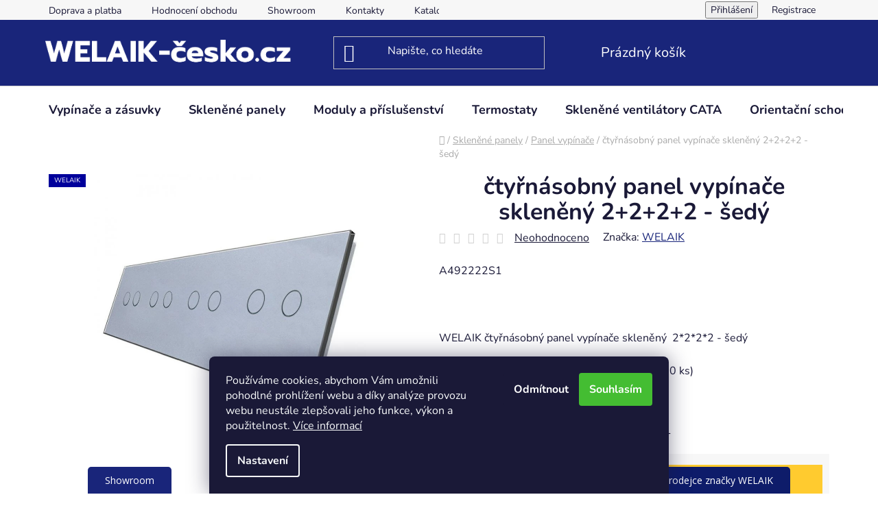

--- FILE ---
content_type: text/html; charset=utf-8
request_url: https://www.welaik-cesko.cz/panel-vypinace/ctyrnasobny-panel-vypinace-skleneny-2-2-2-2-sedy/
body_size: 32263
content:
<!doctype html><html lang="cs" dir="ltr" class="header-background-dark external-fonts-loaded"><head><meta charset="utf-8" /><meta name="viewport" content="width=device-width,initial-scale=1" /><title>čtyřnásobný panel vypínače skleněný 2+2+2+2 - šedý - WELAIK-cesko.cz</title><link rel="preconnect" href="https://cdn.myshoptet.com" /><link rel="dns-prefetch" href="https://cdn.myshoptet.com" /><link rel="preload" href="https://cdn.myshoptet.com/prj/dist/master/cms/libs/jquery/jquery-1.11.3.min.js" as="script" /><link href="https://cdn.myshoptet.com/prj/dist/master/cms/templates/frontend_templates/shared/css/font-face/nunito.css" rel="stylesheet"><link href="https://cdn.myshoptet.com/prj/dist/master/shop/dist/font-shoptet-13.css.3c47e30adfa2e9e2683b.css" rel="stylesheet"><script>
dataLayer = [];
dataLayer.push({'shoptet' : {
    "pageId": 772,
    "pageType": "productDetail",
    "currency": "CZK",
    "currencyInfo": {
        "decimalSeparator": ",",
        "exchangeRate": 1,
        "priceDecimalPlaces": 2,
        "symbol": "K\u010d",
        "symbolLeft": 0,
        "thousandSeparator": " "
    },
    "language": "cs",
    "projectId": 517441,
    "product": {
        "id": 541,
        "guid": "acd0b8c2-ea2e-11ec-a3c4-ecf4bbd5fcf2",
        "hasVariants": false,
        "codes": [
            {
                "code": "A492222S1",
                "quantity": "> 50",
                "stocks": [
                    {
                        "id": "ext",
                        "quantity": "> 50"
                    }
                ]
            }
        ],
        "code": "A492222S1",
        "name": "\u010dty\u0159n\u00e1sobn\u00fd panel vyp\u00edna\u010de sklen\u011bn\u00fd 2+2+2+2 - \u0161ed\u00fd",
        "appendix": "",
        "weight": 0,
        "manufacturer": "WELAIK",
        "manufacturerGuid": "1EF53349931768F89FB4DA0BA3DED3EE",
        "currentCategory": "Sklen\u011bn\u00e9 panely | Panel vyp\u00edna\u010de",
        "currentCategoryGuid": "90a85f00-dada-11ec-aba3-ecf4bbd5fcf2",
        "defaultCategory": "Sklen\u011bn\u00e9 panely | Panel vyp\u00edna\u010de",
        "defaultCategoryGuid": "90a85f00-dada-11ec-aba3-ecf4bbd5fcf2",
        "currency": "CZK",
        "priceWithVat": 669
    },
    "stocks": [
        {
            "id": "ext",
            "title": "Sklad",
            "isDeliveryPoint": 0,
            "visibleOnEshop": 1
        }
    ],
    "cartInfo": {
        "id": null,
        "freeShipping": false,
        "freeShippingFrom": 3000,
        "leftToFreeGift": {
            "formattedPrice": "0 K\u010d",
            "priceLeft": 0
        },
        "freeGift": false,
        "leftToFreeShipping": {
            "priceLeft": 3000,
            "dependOnRegion": 0,
            "formattedPrice": "3 000 K\u010d"
        },
        "discountCoupon": [],
        "getNoBillingShippingPrice": {
            "withoutVat": 0,
            "vat": 0,
            "withVat": 0
        },
        "cartItems": [],
        "taxMode": "ORDINARY"
    },
    "cart": [],
    "customer": {
        "priceRatio": 1,
        "priceListId": 1,
        "groupId": null,
        "registered": false,
        "mainAccount": false
    }
}});
dataLayer.push({'cookie_consent' : {
    "marketing": "denied",
    "analytics": "denied"
}});
document.addEventListener('DOMContentLoaded', function() {
    shoptet.consent.onAccept(function(agreements) {
        if (agreements.length == 0) {
            return;
        }
        dataLayer.push({
            'cookie_consent' : {
                'marketing' : (agreements.includes(shoptet.config.cookiesConsentOptPersonalisation)
                    ? 'granted' : 'denied'),
                'analytics': (agreements.includes(shoptet.config.cookiesConsentOptAnalytics)
                    ? 'granted' : 'denied')
            },
            'event': 'cookie_consent'
        });
    });
});
</script>
<meta property="og:type" content="website"><meta property="og:site_name" content="welaik-cesko.cz"><meta property="og:url" content="https://www.welaik-cesko.cz/panel-vypinace/ctyrnasobny-panel-vypinace-skleneny-2-2-2-2-sedy/"><meta property="og:title" content="čtyřnásobný panel vypínače skleněný 2+2+2+2 - šedý - WELAIK-cesko.cz"><meta name="author" content="WELAIK-cesko.cz"><meta name="web_author" content="Shoptet.cz"><meta name="dcterms.rightsHolder" content="www.welaik-cesko.cz"><meta name="robots" content="index,follow"><meta property="og:image" content="https://cdn.myshoptet.com/usr/www.welaik-cesko.cz/user/shop/big/541_a492s1.jpg?62a5ac3f"><meta property="og:description" content="čtyřnásobný panel vypínače skleněný 2+2+2+2 - šedý. A492222S1
 
WELAIK čtyřnásobný panel vypínače skleněný  2*2*2*2 - šedý"><meta name="description" content="čtyřnásobný panel vypínače skleněný 2+2+2+2 - šedý. A492222S1
 
WELAIK čtyřnásobný panel vypínače skleněný  2*2*2*2 - šedý"><meta name="google-site-verification" content="AIzaSyDoTyA4sOo6h1NLHtxuzE2-T0Twiku1GWo"><meta property="product:price:amount" content="669"><meta property="product:price:currency" content="CZK"><style>:root {--color-primary: #19257a;--color-primary-h: 233;--color-primary-s: 66%;--color-primary-l: 29%;--color-primary-hover: #19257a;--color-primary-hover-h: 233;--color-primary-hover-s: 66%;--color-primary-hover-l: 29%;--color-secondary: #ffcb2f;--color-secondary-h: 45;--color-secondary-s: 100%;--color-secondary-l: 59%;--color-secondary-hover: #ffc702;--color-secondary-hover-h: 47;--color-secondary-hover-s: 100%;--color-secondary-hover-l: 50%;--color-tertiary: #19257a;--color-tertiary-h: 233;--color-tertiary-s: 66%;--color-tertiary-l: 29%;--color-tertiary-hover: #0088bf;--color-tertiary-hover-h: 197;--color-tertiary-hover-s: 100%;--color-tertiary-hover-l: 37%;--color-header-background: #19257a;--template-font: "Nunito";--template-headings-font: "Nunito";--header-background-url: url("[data-uri]");--cookies-notice-background: #1A1937;--cookies-notice-color: #F8FAFB;--cookies-notice-button-hover: #f5f5f5;--cookies-notice-link-hover: #27263f;--templates-update-management-preview-mode-content: "Náhled aktualizací šablony je aktivní pro váš prohlížeč."}</style>
    
    <link href="https://cdn.myshoptet.com/prj/dist/master/shop/dist/main-13.less.96035efb4db1532b3cd7.css" rel="stylesheet" />
            <link href="https://cdn.myshoptet.com/prj/dist/master/shop/dist/mobile-header-v1-13.less.629f2f48911e67d0188c.css" rel="stylesheet" />
    
    <script>var shoptet = shoptet || {};</script>
    <script src="https://cdn.myshoptet.com/prj/dist/master/shop/dist/main-3g-header.js.05f199e7fd2450312de2.js"></script>
<!-- User include --><!-- service 425(79) html code header -->
<style>
.hodnoceni:before{content: "Jak o nás mluví zákazníci";}
.hodnoceni.svk:before{content: "Ako o nás hovoria zákazníci";}
.hodnoceni.hun:before{content: "Mit mondanak rólunk a felhasználók";}
.hodnoceni.pl:before{content: "Co mówią o nas klienci";}
.hodnoceni.eng:before{content: "Customer reviews";}
.hodnoceni.de:before{content: "Was unsere Kunden über uns denken";}
.hodnoceni.ro:before{content: "Ce spun clienții despre noi";}
.hodnoceni{margin: 20px auto;}
body:not(.paxio-merkur):not(.venus):not(.jupiter) .hodnoceni .vote-wrap {border: 0 !important;width: 24.5%;flex-basis: 25%;padding: 10px 20px !important;display: inline-block;margin: 0;vertical-align: top;}
.multiple-columns-body #content .hodnoceni .vote-wrap {width: 49%;flex-basis: 50%;}
.hodnoceni .votes-wrap {display: block; border: 1px solid #f7f7f7;margin: 0;width: 100%;max-width: none;padding: 10px 0; background: #fff;}
.hodnoceni .vote-wrap:nth-child(n+5){display: none !important;}
.hodnoceni:before{display: block;font-size: 18px;padding: 10px 20px;background: #fcfcfc;}
.sidebar .hodnoceni .vote-pic, .sidebar .hodnoceni .vote-initials{display: block;}
.sidebar .hodnoceni .vote-wrap, #column-l #column-l-in .hodnoceni .vote-wrap {width: 100% !important; display: block;}
.hodnoceni > a{display: block;text-align: right;padding-top: 6px;}
.hodnoceni > a:after{content: "››";display: inline-block;margin-left: 2px;}
.sidebar .hodnoceni:before, #column-l #column-l-in .hodnoceni:before {background: none !important; padding-left: 0 !important;}
.template-10 .hodnoceni{max-width: 952px !important;}
.page-detail .hodnoceni > a{font-size: 14px;}
.page-detail .hodnoceni{margin-bottom: 30px;}
@media screen and (min-width: 992px) and (max-width: 1199px) {
.hodnoceni .vote-rating{display: block;}
.hodnoceni .vote-time{display: block;margin-top: 3px;}
.hodnoceni .vote-delimeter{display: none;}
}
@media screen and (max-width: 991px) {
body:not(.paxio-merkur):not(.venus):not(.jupiter) .hodnoceni .vote-wrap {width: 49%;flex-basis: 50%;}
.multiple-columns-body #content .hodnoceni .vote-wrap {width: 99%;flex-basis: 100%;}
}
@media screen and (max-width: 767px) {
body:not(.paxio-merkur):not(.venus):not(.jupiter) .hodnoceni .vote-wrap {width: 99%;flex-basis: 100%;}
}
.home #main-product .hodnoceni{margin: 0 0 60px 0;}
.hodnoceni .votes-wrap.admin-response{display: none !important;}
.hodnoceni .vote-pic {width: 100px;}
.hodnoceni .vote-delimeter{display: none;}
.hodnoceni .vote-rating{display: block;}
.hodnoceni .vote-time {display: block;margin-top: 5px;}
@media screen and (min-width: 768px){
.template-12 .hodnoceni{max-width: 747px; margin-left: auto; margin-right: auto;}
}
@media screen and (min-width: 992px){
.template-12 .hodnoceni{max-width: 972px;}
}
@media screen and (min-width: 1200px){
.template-12 .hodnoceni{max-width: 1418px;}
}
.template-14 .hodnoceni .vote-initials{margin: 0 auto;}
.vote-pic img::before {display: none;}
.hodnoceni + .hodnoceni {display: none;}
</style>
<!-- project html code header -->
<meta name="google-site-verification" content="Jkn47ogsncH2bS3OJstXj4YclLDIOMaCyrQjTM5iEXc" />
<meta name="facebook-domain-verification" content="mt9lgkod4q78v5vjerzs50tow0cau6" />
<link rel="stylesheet" href="https://www.welaik-cesko.cz/user/documents/upload/welaik-cesko.css?rnd=1.0.2">

<!-- /User include --><link rel="shortcut icon" href="/favicon.ico" type="image/x-icon" /><link rel="canonical" href="https://www.welaik-cesko.cz/panel-vypinace/ctyrnasobny-panel-vypinace-skleneny-2-2-2-2-sedy/" />    <script>
        var _hwq = _hwq || [];
        _hwq.push(['setKey', '1B5AA55CD74A5FCDFD28BD598257A0B9']);
        _hwq.push(['setTopPos', '200']);
        _hwq.push(['showWidget', '21']);
        (function() {
            var ho = document.createElement('script');
            ho.src = 'https://cz.im9.cz/direct/i/gjs.php?n=wdgt&sak=1B5AA55CD74A5FCDFD28BD598257A0B9';
            var s = document.getElementsByTagName('script')[0]; s.parentNode.insertBefore(ho, s);
        })();
    </script>
    <!-- Global site tag (gtag.js) - Google Analytics -->
    <script async src="https://www.googletagmanager.com/gtag/js?id=G-0C472GRRZW"></script>
    <script>
        
        window.dataLayer = window.dataLayer || [];
        function gtag(){dataLayer.push(arguments);}
        

                    console.debug('default consent data');

            gtag('consent', 'default', {"ad_storage":"denied","analytics_storage":"denied","ad_user_data":"denied","ad_personalization":"denied","wait_for_update":500});
            dataLayer.push({
                'event': 'default_consent'
            });
        
        gtag('js', new Date());

                gtag('config', 'UA-230293319-1', { 'groups': "UA" });
        
                gtag('config', 'G-0C472GRRZW', {"groups":"GA4","send_page_view":false,"content_group":"productDetail","currency":"CZK","page_language":"cs"});
        
                gtag('config', 'AW-10925110913', {"allow_enhanced_conversions":true});
        
        
        
        
        
                    gtag('event', 'page_view', {"send_to":"GA4","page_language":"cs","content_group":"productDetail","currency":"CZK"});
        
                gtag('set', 'currency', 'CZK');

        gtag('event', 'view_item', {
            "send_to": "UA",
            "items": [
                {
                    "id": "A492222S1",
                    "name": "\u010dty\u0159n\u00e1sobn\u00fd panel vyp\u00edna\u010de sklen\u011bn\u00fd 2+2+2+2 - \u0161ed\u00fd",
                    "category": "Sklen\u011bn\u00e9 panely \/ Panel vyp\u00edna\u010de",
                                        "brand": "WELAIK",
                                                            "price": 552.89
                }
            ]
        });
        
        
        
        
        
                    gtag('event', 'view_item', {"send_to":"GA4","page_language":"cs","content_group":"productDetail","value":552.88999999999999,"currency":"CZK","items":[{"item_id":"A492222S1","item_name":"\u010dty\u0159n\u00e1sobn\u00fd panel vyp\u00edna\u010de sklen\u011bn\u00fd 2+2+2+2 - \u0161ed\u00fd","item_brand":"WELAIK","item_category":"Sklen\u011bn\u00e9 panely","item_category2":"Panel vyp\u00edna\u010de","price":552.88999999999999,"quantity":1,"index":0}]});
        
        
        
        
        
        
        
        document.addEventListener('DOMContentLoaded', function() {
            if (typeof shoptet.tracking !== 'undefined') {
                for (var id in shoptet.tracking.bannersList) {
                    gtag('event', 'view_promotion', {
                        "send_to": "UA",
                        "promotions": [
                            {
                                "id": shoptet.tracking.bannersList[id].id,
                                "name": shoptet.tracking.bannersList[id].name,
                                "position": shoptet.tracking.bannersList[id].position
                            }
                        ]
                    });
                }
            }

            shoptet.consent.onAccept(function(agreements) {
                if (agreements.length !== 0) {
                    console.debug('gtag consent accept');
                    var gtagConsentPayload =  {
                        'ad_storage': agreements.includes(shoptet.config.cookiesConsentOptPersonalisation)
                            ? 'granted' : 'denied',
                        'analytics_storage': agreements.includes(shoptet.config.cookiesConsentOptAnalytics)
                            ? 'granted' : 'denied',
                                                                                                'ad_user_data': agreements.includes(shoptet.config.cookiesConsentOptPersonalisation)
                            ? 'granted' : 'denied',
                        'ad_personalization': agreements.includes(shoptet.config.cookiesConsentOptPersonalisation)
                            ? 'granted' : 'denied',
                        };
                    console.debug('update consent data', gtagConsentPayload);
                    gtag('consent', 'update', gtagConsentPayload);
                    dataLayer.push(
                        { 'event': 'update_consent' }
                    );
                }
            });
        });
    </script>
<script>
    (function(t, r, a, c, k, i, n, g) { t['ROIDataObject'] = k;
    t[k]=t[k]||function(){ (t[k].q=t[k].q||[]).push(arguments) },t[k].c=i;n=r.createElement(a),
    g=r.getElementsByTagName(a)[0];n.async=1;n.src=c;g.parentNode.insertBefore(n,g)
    })(window, document, 'script', '//www.heureka.cz/ocm/sdk.js?source=shoptet&version=2&page=product_detail', 'heureka', 'cz');

    heureka('set_user_consent', 0);
</script>
</head><body class="desktop id-772 in-panel-vypinace template-13 type-product type-detail one-column-body columns-mobile-2 columns-3 smart-labels-active ums_forms_redesign--off ums_a11y_category_page--on ums_discussion_rating_forms--off ums_flags_display_unification--on ums_a11y_login--on mobile-header-version-1"><noscript>
    <style>
        #header {
            padding-top: 0;
            position: relative !important;
            top: 0;
        }
        .header-navigation {
            position: relative !important;
        }
        .overall-wrapper {
            margin: 0 !important;
        }
        body:not(.ready) {
            visibility: visible !important;
        }
    </style>
    <div class="no-javascript">
        <div class="no-javascript__title">Musíte změnit nastavení vašeho prohlížeče</div>
        <div class="no-javascript__text">Podívejte se na: <a href="https://www.google.com/support/bin/answer.py?answer=23852">Jak povolit JavaScript ve vašem prohlížeči</a>.</div>
        <div class="no-javascript__text">Pokud používáte software na blokování reklam, může být nutné povolit JavaScript z této stránky.</div>
        <div class="no-javascript__text">Děkujeme.</div>
    </div>
</noscript>

        <div id="fb-root"></div>
        <script>
            window.fbAsyncInit = function() {
                FB.init({
//                    appId            : 'your-app-id',
                    autoLogAppEvents : true,
                    xfbml            : true,
                    version          : 'v19.0'
                });
            };
        </script>
        <script async defer crossorigin="anonymous" src="https://connect.facebook.net/cs_CZ/sdk.js"></script>    <div class="siteCookies siteCookies--bottom siteCookies--dark js-siteCookies" role="dialog" data-testid="cookiesPopup" data-nosnippet>
        <div class="siteCookies__form">
            <div class="siteCookies__content">
                <div class="siteCookies__text">
                    Používáme cookies, abychom Vám umožnili pohodlné prohlížení webu a díky analýze provozu webu neustále zlepšovali jeho funkce, výkon a použitelnost. <a href="/podminky-ochrany-osobnich-udaju/" target="_blank" rel="noopener noreferrer">Více informací</a>
                </div>
                <p class="siteCookies__links">
                    <button class="siteCookies__link js-cookies-settings" aria-label="Nastavení cookies" data-testid="cookiesSettings">Nastavení</button>
                </p>
            </div>
            <div class="siteCookies__buttonWrap">
                                    <button class="siteCookies__button js-cookiesConsentSubmit" value="reject" aria-label="Odmítnout cookies" data-testid="buttonCookiesReject">Odmítnout</button>
                                <button class="siteCookies__button js-cookiesConsentSubmit" value="all" aria-label="Přijmout cookies" data-testid="buttonCookiesAccept">Souhlasím</button>
            </div>
        </div>
        <script>
            document.addEventListener("DOMContentLoaded", () => {
                const siteCookies = document.querySelector('.js-siteCookies');
                document.addEventListener("scroll", shoptet.common.throttle(() => {
                    const st = document.documentElement.scrollTop;
                    if (st > 1) {
                        siteCookies.classList.add('siteCookies--scrolled');
                    } else {
                        siteCookies.classList.remove('siteCookies--scrolled');
                    }
                }, 100));
            });
        </script>
    </div>
<a href="#content" class="skip-link sr-only">Přejít na obsah</a><div class="overall-wrapper"><div class="user-action"><div class="container">
    <div class="user-action-in">
                    <div id="login" class="user-action-login popup-widget login-widget" role="dialog" aria-labelledby="loginHeading">
        <div class="popup-widget-inner">
                            <h2 id="loginHeading">Přihlášení k vašemu účtu</h2><div id="customerLogin"><form action="/action/Customer/Login/" method="post" id="formLoginIncluded" class="csrf-enabled formLogin" data-testid="formLogin"><input type="hidden" name="referer" value="" /><div class="form-group"><div class="input-wrapper email js-validated-element-wrapper no-label"><input type="email" name="email" class="form-control" autofocus placeholder="E-mailová adresa (např. jan@novak.cz)" data-testid="inputEmail" autocomplete="email" required /></div></div><div class="form-group"><div class="input-wrapper password js-validated-element-wrapper no-label"><input type="password" name="password" class="form-control" placeholder="Heslo" data-testid="inputPassword" autocomplete="current-password" required /><span class="no-display">Nemůžete vyplnit toto pole</span><input type="text" name="surname" value="" class="no-display" /></div></div><div class="form-group"><div class="login-wrapper"><button type="submit" class="btn btn-secondary btn-text btn-login" data-testid="buttonSubmit">Přihlásit se</button><div class="password-helper"><a href="/registrace/" data-testid="signup" rel="nofollow">Nová registrace</a><a href="/klient/zapomenute-heslo/" rel="nofollow">Zapomenuté heslo</a></div></div></div></form>
</div>                    </div>
    </div>

                <div id="cart-widget" class="user-action-cart popup-widget cart-widget loader-wrapper" data-testid="popupCartWidget" role="dialog" aria-hidden="true">
            <div class="popup-widget-inner cart-widget-inner place-cart-here">
                <div class="loader-overlay">
                    <div class="loader"></div>
                </div>
            </div>
        </div>
    </div>
</div>
</div><div class="top-navigation-bar" data-testid="topNavigationBar">

    <div class="container">

                            <div class="top-navigation-menu">
                <ul class="top-navigation-bar-menu">
                                            <li class="top-navigation-menu-item-27">
                            <a href="/doprava-a-platba/" title="Doprava a platba">Doprava a platba</a>
                        </li>
                                            <li class="top-navigation-menu-item--51">
                            <a href="/hodnoceni-obchodu/" title="Hodnocení obchodu">Hodnocení obchodu</a>
                        </li>
                                            <li class="top-navigation-menu-item-987">
                            <a href="/showroom/" title="Showroom">Showroom</a>
                        </li>
                                            <li class="top-navigation-menu-item-29">
                            <a href="/kontakty/" title="Kontakty">Kontakty</a>
                        </li>
                                            <li class="top-navigation-menu-item-943">
                            <a href="/katalog/" title="Katalog">Katalog</a>
                        </li>
                                            <li class="top-navigation-menu-item-39">
                            <a href="/obchodni-podminky/" title="Obchodní podmínky">Obchodní podmínky</a>
                        </li>
                                            <li class="top-navigation-menu-item-691">
                            <a href="/podminky-ochrany-osobnich-udaju/" title="Podmínky ochrany osobních údajů ">Podmínky ochrany osobních údajů </a>
                        </li>
                                            <li class="top-navigation-menu-item-859">
                            <a href="/reklamacni-rad/" title="Reklamační řád">Reklamační řád</a>
                        </li>
                                            <li class="top-navigation-menu-item-862">
                            <a href="/vraceni-reklamace-zbozi/" title="Vrácení / reklamace zboží">Vrácení / reklamace zboží</a>
                        </li>
                                            <li class="top-navigation-menu-item-925">
                            <a href="/o-nas/" title="O nás">O nás</a>
                        </li>
                                            <li class="top-navigation-menu-item-1001">
                            <a href="/vypinace-na-miru/" title="Vypínače na míru">Vypínače na míru</a>
                        </li>
                                            <li class="top-navigation-menu-item-972">
                            <a href="/schema-zapojeni-welaik/" title="Schéma zapojení WELAIK">Schéma zapojení WELAIK</a>
                        </li>
                                            <li class="top-navigation-menu-item-975">
                            <a href="/zpetny-odber-vyslouzilych-elektrozarizeni-a-baterii/" title="Zpětný odběr vysloužilých elektrozařízení a baterií" target="blank">Zpětný odběr vysloužilých elektrozařízení a baterií</a>
                        </li>
                                            <li class="top-navigation-menu-item-682">
                            <a href="/tipy-rady-a-instalace/" title="Tipy, rady a instalace" target="blank">Tipy, rady a instalace</a>
                        </li>
                                    </ul>
                <div class="top-navigation-menu-trigger">Více</div>
                <ul class="top-navigation-bar-menu-helper"></ul>
            </div>
        
        <div class="top-navigation-tools">
                        <button class="top-nav-button top-nav-button-login toggle-window" type="button" data-target="login" aria-haspopup="dialog" aria-controls="login" aria-expanded="false" data-testid="signin"><span>Přihlášení</span></button>
    <a href="/registrace/" class="top-nav-button top-nav-button-register" data-testid="headerSignup">Registrace</a>
        </div>

    </div>

</div>
<header id="header">
        <div class="header-top">
            <div class="container navigation-wrapper header-top-wrapper">
                <div class="site-name"><a href="/" data-testid="linkWebsiteLogo"><img src="https://cdn.myshoptet.com/usr/www.welaik-cesko.cz/user/logos/pr__hledn__-2.png" alt="WELAIK-cesko.cz" fetchpriority="low" /></a></div>                <div class="search" itemscope itemtype="https://schema.org/WebSite">
                    <meta itemprop="headline" content="Panel vypínače"/><meta itemprop="url" content="https://www.welaik-cesko.cz"/><meta itemprop="text" content="čtyřnásobný panel vypínače skleněný 2+2+2+2 - šedý. A492222S1 WELAIK čtyřnásobný panel vypínače skleněný 2*2*2*2 - šedý"/>                    <form action="/action/ProductSearch/prepareString/" method="post"
    id="formSearchForm" class="search-form compact-form js-search-main"
    itemprop="potentialAction" itemscope itemtype="https://schema.org/SearchAction" data-testid="searchForm">
    <fieldset>
        <meta itemprop="target"
            content="https://www.welaik-cesko.cz/vyhledavani/?string={string}"/>
        <input type="hidden" name="language" value="cs"/>
        
            
    <span class="search-input-icon" aria-hidden="true"></span>

<input
    type="search"
    name="string"
        class="query-input form-control search-input js-search-input"
    placeholder="Napište, co hledáte"
    autocomplete="off"
    required
    itemprop="query-input"
    aria-label="Vyhledávání"
    data-testid="searchInput"
>
            <button type="submit" class="btn btn-default search-button" data-testid="searchBtn">Hledat</button>
        
    </fieldset>
</form>
                </div>
                <div class="navigation-buttons">
                    <a href="#" class="toggle-window" data-target="search" data-testid="linkSearchIcon"><span class="sr-only">Hledat</span></a>
                        
    <a href="/kosik/" class="btn btn-icon toggle-window cart-count" data-target="cart" data-hover="true" data-redirect="true" data-testid="headerCart" rel="nofollow" aria-haspopup="dialog" aria-expanded="false" aria-controls="cart-widget">
        
                <span class="sr-only">Nákupní košík</span>
        
            <span class="cart-price visible-lg-inline-block" data-testid="headerCartPrice">
                                    Prázdný košík                            </span>
        
    
            </a>
                    <a href="#" class="toggle-window" data-target="navigation" data-testid="hamburgerMenu"></a>
                </div>
            </div>
        </div>
        <div class="header-bottom">
            <div class="container navigation-wrapper header-bottom-wrapper js-navigation-container">
                <nav id="navigation" aria-label="Hlavní menu" data-collapsible="true"><div class="navigation-in menu"><ul class="menu-level-1" role="menubar" data-testid="headerMenuItems"><li class="menu-item-1027 ext" role="none"><a href="/vypinace-a-zasuvky/" data-testid="headerMenuItem" role="menuitem" aria-haspopup="true" aria-expanded="false"><b>Vypínače a zásuvky</b><span class="submenu-arrow"></span></a><ul class="menu-level-2" aria-label="Vypínače a zásuvky" tabindex="-1" role="menu"><li class="menu-item-853" role="none"><a href="/kompletni-dotykove-vypinace/" class="menu-image" data-testid="headerMenuItem" tabindex="-1" aria-hidden="true"><img src="data:image/svg+xml,%3Csvg%20width%3D%22140%22%20height%3D%22100%22%20xmlns%3D%22http%3A%2F%2Fwww.w3.org%2F2000%2Fsvg%22%3E%3C%2Fsvg%3E" alt="" aria-hidden="true" width="140" height="100"  data-src="https://cdn.myshoptet.com/usr/www.welaik-cesko.cz/user/categories/thumb/welaik1.jpg" fetchpriority="low" /></a><div><a href="/kompletni-dotykove-vypinace/" data-testid="headerMenuItem" role="menuitem"><span>Dotykové vypínače</span></a>
                        </div></li><li class="menu-item-784 has-third-level" role="none"><a href="/sklenene-zasuvky/" class="menu-image" data-testid="headerMenuItem" tabindex="-1" aria-hidden="true"><img src="data:image/svg+xml,%3Csvg%20width%3D%22140%22%20height%3D%22100%22%20xmlns%3D%22http%3A%2F%2Fwww.w3.org%2F2000%2Fsvg%22%3E%3C%2Fsvg%3E" alt="" aria-hidden="true" width="140" height="100"  data-src="https://cdn.myshoptet.com/usr/www.welaik-cesko.cz/user/categories/thumb/welaik2.jpg" fetchpriority="low" /></a><div><a href="/sklenene-zasuvky/" data-testid="headerMenuItem" role="menuitem"><span>Zásuvky</span></a>
                                                    <ul class="menu-level-3" role="menu">
                                                                    <li class="menu-item-871" role="none">
                                        <a href="/kompletni-sklenene-zasuvky/" data-testid="headerMenuItem" role="menuitem">
                                            Kompletní skleněné zásuvky</a>,                                    </li>
                                                                    <li class="menu-item-787" role="none">
                                        <a href="/zasuvka-strojky/" data-testid="headerMenuItem" role="menuitem">
                                            Zásuvka - strojky</a>,                                    </li>
                                                                    <li class="menu-item-1021" role="none">
                                        <a href="/sklenene-panely-zasuvkove/" data-testid="headerMenuItem" role="menuitem">
                                            Skleněné panely zásuvkové</a>,                                    </li>
                                                                    <li class="menu-item-1054" role="none">
                                        <a href="/zasuvky-s-krytim-ip44/" data-testid="headerMenuItem" role="menuitem">
                                            Zásuvky s krytím IP44</a>                                    </li>
                                                            </ul>
                        </div></li><li class="menu-item-778" role="none"><a href="/vypinace-se-zasuvkami/" class="menu-image" data-testid="headerMenuItem" tabindex="-1" aria-hidden="true"><img src="data:image/svg+xml,%3Csvg%20width%3D%22140%22%20height%3D%22100%22%20xmlns%3D%22http%3A%2F%2Fwww.w3.org%2F2000%2Fsvg%22%3E%3C%2Fsvg%3E" alt="" aria-hidden="true" width="140" height="100"  data-src="https://cdn.myshoptet.com/usr/www.welaik-cesko.cz/user/categories/thumb/__222.jpg" fetchpriority="low" /></a><div><a href="/vypinace-se-zasuvkami/" data-testid="headerMenuItem" role="menuitem"><span>Vypínače se zásuvkami</span></a>
                        </div></li><li class="menu-item-937 has-third-level" role="none"><a href="/vypinace-mechanicke/" class="menu-image" data-testid="headerMenuItem" tabindex="-1" aria-hidden="true"><img src="data:image/svg+xml,%3Csvg%20width%3D%22140%22%20height%3D%22100%22%20xmlns%3D%22http%3A%2F%2Fwww.w3.org%2F2000%2Fsvg%22%3E%3C%2Fsvg%3E" alt="" aria-hidden="true" width="140" height="100"  data-src="https://cdn.myshoptet.com/usr/www.welaik-cesko.cz/user/categories/thumb/vyp__na__e_mechanick__.png" fetchpriority="low" /></a><div><a href="/vypinace-mechanicke/" data-testid="headerMenuItem" role="menuitem"><span>Vypínače mechanické</span></a>
                                                    <ul class="menu-level-3" role="menu">
                                                                    <li class="menu-item-1004" role="none">
                                        <a href="/cerne/" data-testid="headerMenuItem" role="menuitem">
                                            černé</a>,                                    </li>
                                                                    <li class="menu-item-1007" role="none">
                                        <a href="/bile/" data-testid="headerMenuItem" role="menuitem">
                                            bílé</a>,                                    </li>
                                                                    <li class="menu-item-1010" role="none">
                                        <a href="/sede/" data-testid="headerMenuItem" role="menuitem">
                                            šedé</a>,                                    </li>
                                                                    <li class="menu-item-1013" role="none">
                                        <a href="/tmave-sede/" data-testid="headerMenuItem" role="menuitem">
                                            tmavě šedé</a>,                                    </li>
                                                                    <li class="menu-item-1016" role="none">
                                        <a href="/ivory-creme-2/" data-testid="headerMenuItem" role="menuitem">
                                            ivory creme</a>                                    </li>
                                                            </ul>
                        </div></li><li class="menu-item-766 has-third-level" role="none"><a href="/tlacitka/" class="menu-image" data-testid="headerMenuItem" tabindex="-1" aria-hidden="true"><img src="data:image/svg+xml,%3Csvg%20width%3D%22140%22%20height%3D%22100%22%20xmlns%3D%22http%3A%2F%2Fwww.w3.org%2F2000%2Fsvg%22%3E%3C%2Fsvg%3E" alt="" aria-hidden="true" width="140" height="100"  data-src="https://cdn.myshoptet.com/usr/www.welaik-cesko.cz/user/categories/thumb/a921_(1)-1.jpg" fetchpriority="low" /></a><div><a href="/tlacitka/" data-testid="headerMenuItem" role="menuitem"><span>Tlačítka</span></a>
                                                    <ul class="menu-level-3" role="menu">
                                                                    <li class="menu-item-907" role="none">
                                        <a href="/1-0/" data-testid="headerMenuItem" role="menuitem">
                                            1/0</a>,                                    </li>
                                                                    <li class="menu-item-910" role="none">
                                        <a href="/2-0/" data-testid="headerMenuItem" role="menuitem">
                                            2/0</a>,                                    </li>
                                                                    <li class="menu-item-1063" role="none">
                                        <a href="/4-0/" data-testid="headerMenuItem" role="menuitem">
                                            4/0</a>,                                    </li>
                                                                    <li class="menu-item-913" role="none">
                                        <a href="/zaluziove-tlacitka/" data-testid="headerMenuItem" role="menuitem">
                                            Žaluziové tlačítka</a>,                                    </li>
                                                                    <li class="menu-item-982" role="none">
                                        <a href="/mechanicke/" data-testid="headerMenuItem" role="menuitem">
                                            Mechanické</a>,                                    </li>
                                                                    <li class="menu-item-931" role="none">
                                        <a href="/sklenene-ventilatory-cata/" data-testid="headerMenuItem" role="menuitem">
                                            Skleněné ventilátory CATA</a>                                    </li>
                                                            </ul>
                        </div></li><li class="menu-item-856" role="none"><a href="/dotykove-vypinace-wi-fi/" class="menu-image" data-testid="headerMenuItem" tabindex="-1" aria-hidden="true"><img src="data:image/svg+xml,%3Csvg%20width%3D%22140%22%20height%3D%22100%22%20xmlns%3D%22http%3A%2F%2Fwww.w3.org%2F2000%2Fsvg%22%3E%3C%2Fsvg%3E" alt="" aria-hidden="true" width="140" height="100"  data-src="https://cdn.myshoptet.com/usr/www.welaik-cesko.cz/user/categories/thumb/a911_b_wifi.jpg" fetchpriority="low" /></a><div><a href="/dotykove-vypinace-wi-fi/" data-testid="headerMenuItem" role="menuitem"><span>Dotykové vypínače Wi-Fi</span></a>
                        </div></li><li class="menu-item-1018" role="none"><a href="/dotykove-zaluziove-vypinace-wi-fi/" class="menu-image" data-testid="headerMenuItem" tabindex="-1" aria-hidden="true"><img src="data:image/svg+xml,%3Csvg%20width%3D%22140%22%20height%3D%22100%22%20xmlns%3D%22http%3A%2F%2Fwww.w3.org%2F2000%2Fsvg%22%3E%3C%2Fsvg%3E" alt="" aria-hidden="true" width="140" height="100"  data-src="https://cdn.myshoptet.com/usr/www.welaik-cesko.cz/user/categories/thumb/a921_b_wifi.jpg" fetchpriority="low" /></a><div><a href="/dotykove-zaluziove-vypinace-wi-fi/" data-testid="headerMenuItem" role="menuitem"><span>Dotykové žaluziové vypínače Wi-Fi</span></a>
                        </div></li><li class="menu-item-961" role="none"><a href="/stmivace/" class="menu-image" data-testid="headerMenuItem" tabindex="-1" aria-hidden="true"><img src="data:image/svg+xml,%3Csvg%20width%3D%22140%22%20height%3D%22100%22%20xmlns%3D%22http%3A%2F%2Fwww.w3.org%2F2000%2Fsvg%22%3E%3C%2Fsvg%3E" alt="" aria-hidden="true" width="140" height="100"  data-src="https://cdn.myshoptet.com/usr/www.welaik-cesko.cz/user/categories/thumb/4355_stmivac-cerny.png" fetchpriority="low" /></a><div><a href="/stmivace/" data-testid="headerMenuItem" role="menuitem"><span>Stmívače</span></a>
                        </div></li></ul></li>
<li class="menu-item-769 ext" role="none"><a href="/sklenene-panely/" data-testid="headerMenuItem" role="menuitem" aria-haspopup="true" aria-expanded="false"><b>Skleněné panely</b><span class="submenu-arrow"></span></a><ul class="menu-level-2" aria-label="Skleněné panely" tabindex="-1" role="menu"><li class="menu-item-772 active" role="none"><a href="/panel-vypinace/" class="menu-image" data-testid="headerMenuItem" tabindex="-1" aria-hidden="true"><img src="data:image/svg+xml,%3Csvg%20width%3D%22140%22%20height%3D%22100%22%20xmlns%3D%22http%3A%2F%2Fwww.w3.org%2F2000%2Fsvg%22%3E%3C%2Fsvg%3E" alt="" aria-hidden="true" width="140" height="100"  data-src="https://cdn.myshoptet.com/usr/www.welaik-cesko.cz/user/categories/thumb/a491b1_(1).jpg" fetchpriority="low" /></a><div><a href="/panel-vypinace/" data-testid="headerMenuItem" role="menuitem"><span>Panel vypínače</span></a>
                        </div></li><li class="menu-item-775" role="none"><a href="/panel-vypinace-zasuvek/" class="menu-image" data-testid="headerMenuItem" tabindex="-1" aria-hidden="true"><img src="data:image/svg+xml,%3Csvg%20width%3D%22140%22%20height%3D%22100%22%20xmlns%3D%22http%3A%2F%2Fwww.w3.org%2F2000%2Fsvg%22%3E%3C%2Fsvg%3E" alt="" aria-hidden="true" width="140" height="100"  data-src="https://cdn.myshoptet.com/usr/www.welaik-cesko.cz/user/categories/thumb/a39128b1-2.jpg" fetchpriority="low" /></a><div><a href="/panel-vypinace-zasuvek/" data-testid="headerMenuItem" role="menuitem"><span>Panel vypínače + zásuvek</span></a>
                        </div></li><li class="menu-item-796" role="none"><a href="/ramecek-zasuvkovy/" class="menu-image" data-testid="headerMenuItem" tabindex="-1" aria-hidden="true"><img src="data:image/svg+xml,%3Csvg%20width%3D%22140%22%20height%3D%22100%22%20xmlns%3D%22http%3A%2F%2Fwww.w3.org%2F2000%2Fsvg%22%3E%3C%2Fsvg%3E" alt="" aria-hidden="true" width="140" height="100"  data-src="https://cdn.myshoptet.com/usr/www.welaik-cesko.cz/user/categories/thumb/a388888b1-2.jpg" fetchpriority="low" /></a><div><a href="/ramecek-zasuvkovy/" data-testid="headerMenuItem" role="menuitem"><span>Rámeček zásuvkový</span></a>
                        </div></li><li class="menu-item-985" role="none"><a href="/sklenene-panely-na-zakazku/" class="menu-image" data-testid="headerMenuItem" tabindex="-1" aria-hidden="true"><img src="data:image/svg+xml,%3Csvg%20width%3D%22140%22%20height%3D%22100%22%20xmlns%3D%22http%3A%2F%2Fwww.w3.org%2F2000%2Fsvg%22%3E%3C%2Fsvg%3E" alt="" aria-hidden="true" width="140" height="100"  data-src="https://cdn.myshoptet.com/usr/www.welaik-cesko.cz/user/categories/thumb/skleneny_panel_na_miru.png" fetchpriority="low" /></a><div><a href="/sklenene-panely-na-zakazku/" data-testid="headerMenuItem" role="menuitem"><span>Skleněné panely na zakázku</span></a>
                        </div></li></ul></li>
<li class="menu-item-1030 ext" role="none"><a href="/moduly-a-prislusenstvi/" data-testid="headerMenuItem" role="menuitem" aria-haspopup="true" aria-expanded="false"><b>Moduly a příslušenství</b><span class="submenu-arrow"></span></a><ul class="menu-level-2" aria-label="Moduly a příslušenství" tabindex="-1" role="menu"><li class="menu-item-790 has-third-level" role="none"><a href="/moduly/" class="menu-image" data-testid="headerMenuItem" tabindex="-1" aria-hidden="true"><img src="data:image/svg+xml,%3Csvg%20width%3D%22140%22%20height%3D%22100%22%20xmlns%3D%22http%3A%2F%2Fwww.w3.org%2F2000%2Fsvg%22%3E%3C%2Fsvg%3E" alt="" aria-hidden="true" width="140" height="100"  data-src="https://cdn.myshoptet.com/usr/www.welaik-cesko.cz/user/categories/thumb/a911.jpg" fetchpriority="low" /></a><div><a href="/moduly/" data-testid="headerMenuItem" role="menuitem"><span>Moduly</span></a>
                                                    <ul class="menu-level-3" role="menu">
                                                                    <li class="menu-item-874" role="none">
                                        <a href="/jednoduchy-r-1/" data-testid="headerMenuItem" role="menuitem">
                                            Jednoduchý ř.1</a>,                                    </li>
                                                                    <li class="menu-item-880" role="none">
                                        <a href="/dvojity-r-5/" data-testid="headerMenuItem" role="menuitem">
                                            Dvojitý ř.5</a>,                                    </li>
                                                                    <li class="menu-item-883" role="none">
                                        <a href="/schodistovy-a-krizovy-vypinac-r-6-a-7/" data-testid="headerMenuItem" role="menuitem">
                                            Schodišťový a křížový ř.6 a 7</a>,                                    </li>
                                                                    <li class="menu-item-886" role="none">
                                        <a href="/dvojity-schodistovy-r-6-6/" data-testid="headerMenuItem" role="menuitem">
                                            Dvojitý schodišťový ř.6+6</a>,                                    </li>
                                                                    <li class="menu-item-979" role="none">
                                        <a href="/wifi-moduly-vypinacu/" data-testid="headerMenuItem" role="menuitem">
                                            WiFi moduly vypínačů</a>,                                    </li>
                                                                    <li class="menu-item-1024" role="none">
                                        <a href="/modul-vypinace-s-nulovym-vodicem/" data-testid="headerMenuItem" role="menuitem">
                                            Modul vypínače s nulovým vodičem</a>,                                    </li>
                                                                    <li class="menu-item-1045" role="none">
                                        <a href="/tlacitka-1-0-a-2-0/" data-testid="headerMenuItem" role="menuitem">
                                            Tlačítka 1/0 a 2/0</a>,                                    </li>
                                                                    <li class="menu-item-799" role="none">
                                        <a href="/vypinace-mechanicke-2/" data-testid="headerMenuItem" role="menuitem">
                                            vypínače mechanické</a>,                                    </li>
                                                                    <li class="menu-item-901" role="none">
                                        <a href="/usb-nabijecky/" data-testid="headerMenuItem" role="menuitem">
                                            USB nabíječky</a>,                                    </li>
                                                                    <li class="menu-item-904" role="none">
                                        <a href="/pir-senzor/" data-testid="headerMenuItem" role="menuitem">
                                            PIR senzor</a>,                                    </li>
                                                                    <li class="menu-item-928" role="none">
                                        <a href="/schodistove-osvetleni/" data-testid="headerMenuItem" role="menuitem">
                                            Schodišťové osvětlení</a>,                                    </li>
                                                                    <li class="menu-item-964" role="none">
                                        <a href="/termostaty/" data-testid="headerMenuItem" role="menuitem">
                                            Termostaty</a>                                    </li>
                                                            </ul>
                        </div></li><li class="menu-item-1042" role="none"><a href="/zasuvky---strojky/" class="menu-image" data-testid="headerMenuItem" tabindex="-1" aria-hidden="true"><img src="data:image/svg+xml,%3Csvg%20width%3D%22140%22%20height%3D%22100%22%20xmlns%3D%22http%3A%2F%2Fwww.w3.org%2F2000%2Fsvg%22%3E%3C%2Fsvg%3E" alt="" aria-hidden="true" width="140" height="100"  data-src="https://cdn.myshoptet.com/usr/www.welaik-cesko.cz/user/categories/thumb/a8fds.jpg" fetchpriority="low" /></a><div><a href="/zasuvky---strojky/" data-testid="headerMenuItem" role="menuitem"><span>Zásuvky – strojky</span></a>
                        </div></li><li class="menu-item-793 has-third-level" role="none"><a href="/polomoduly/" class="menu-image" data-testid="headerMenuItem" tabindex="-1" aria-hidden="true"><img src="data:image/svg+xml,%3Csvg%20width%3D%22140%22%20height%3D%22100%22%20xmlns%3D%22http%3A%2F%2Fwww.w3.org%2F2000%2Fsvg%22%3E%3C%2Fsvg%3E" alt="" aria-hidden="true" width="140" height="100"  data-src="https://cdn.myshoptet.com/usr/www.welaik-cesko.cz/user/categories/thumb/welaik_z__suvka_polomodul_sat_-1_b__l__.jpg" fetchpriority="low" /></a><div><a href="/polomoduly/" data-testid="headerMenuItem" role="menuitem"><span>Polomoduly</span></a>
                                                    <ul class="menu-level-3" role="menu">
                                                                    <li class="menu-item-895" role="none">
                                        <a href="/antenni-zasuvka-sat/" data-testid="headerMenuItem" role="menuitem">
                                            Anténní zásuvka SAT</a>,                                    </li>
                                                                    <li class="menu-item-892" role="none">
                                        <a href="/antenni-zasuvka-tv/" data-testid="headerMenuItem" role="menuitem">
                                            Anténní zásuvka TV</a>,                                    </li>
                                                                    <li class="menu-item-898" role="none">
                                        <a href="/datova-zasuvka-cat-6-com/" data-testid="headerMenuItem" role="menuitem">
                                            Datová zásuvka CAT6 COM</a>,                                    </li>
                                                                    <li class="menu-item-889" role="none">
                                        <a href="/zaslepka/" data-testid="headerMenuItem" role="menuitem">
                                            Záslepka</a>                                    </li>
                                                            </ul>
                        </div></li><li class="menu-item-1057" role="none"><a href="/rele-a-stmivace-pro-tlacitka/" class="menu-image" data-testid="headerMenuItem" tabindex="-1" aria-hidden="true"><img src="data:image/svg+xml,%3Csvg%20width%3D%22140%22%20height%3D%22100%22%20xmlns%3D%22http%3A%2F%2Fwww.w3.org%2F2000%2Fsvg%22%3E%3C%2Fsvg%3E" alt="" aria-hidden="true" width="140" height="100"  data-src="https://cdn.myshoptet.com/usr/www.welaik-cesko.cz/user/categories/thumb/11206.jpg" fetchpriority="low" /></a><div><a href="/rele-a-stmivace-pro-tlacitka/" data-testid="headerMenuItem" role="menuitem"><span>Relé a stmívače pro tlačítka</span></a>
                        </div></li><li class="menu-item-934" role="none"><a href="/prislusenstvi/" class="menu-image" data-testid="headerMenuItem" tabindex="-1" aria-hidden="true"><img src="data:image/svg+xml,%3Csvg%20width%3D%22140%22%20height%3D%22100%22%20xmlns%3D%22http%3A%2F%2Fwww.w3.org%2F2000%2Fsvg%22%3E%3C%2Fsvg%3E" alt="" aria-hidden="true" width="140" height="100"  data-src="https://cdn.myshoptet.com/usr/www.welaik-cesko.cz/user/categories/thumb/mont____n___r__me__ek_(1).jpg" fetchpriority="low" /></a><div><a href="/prislusenstvi/" data-testid="headerMenuItem" role="menuitem"><span>Příslušenství</span></a>
                        </div></li></ul></li>
<li class="menu-item-1033 ext" role="none"><a href="/termostaty-2/" data-testid="headerMenuItem" role="menuitem" aria-haspopup="true" aria-expanded="false"><b>Termostaty</b><span class="submenu-arrow"></span></a><ul class="menu-level-2" aria-label="Termostaty" tabindex="-1" role="menu"><li class="menu-item-1039" role="none"><a href="/klasicke-termostaty/" class="menu-image" data-testid="headerMenuItem" tabindex="-1" aria-hidden="true"><img src="data:image/svg+xml,%3Csvg%20width%3D%22140%22%20height%3D%22100%22%20xmlns%3D%22http%3A%2F%2Fwww.w3.org%2F2000%2Fsvg%22%3E%3C%2Fsvg%3E" alt="" aria-hidden="true" width="140" height="100"  data-src="https://cdn.myshoptet.com/usr/www.welaik-cesko.cz/user/categories/thumb/c7-vl-fcq1-2bp.jpg" fetchpriority="low" /></a><div><a href="/klasicke-termostaty/" data-testid="headerMenuItem" role="menuitem"><span>Klasické termostaty</span></a>
                        </div></li><li class="menu-item-1036" role="none"><a href="/termostaty-wifi/" class="menu-image" data-testid="headerMenuItem" tabindex="-1" aria-hidden="true"><img src="data:image/svg+xml,%3Csvg%20width%3D%22140%22%20height%3D%22100%22%20xmlns%3D%22http%3A%2F%2Fwww.w3.org%2F2000%2Fsvg%22%3E%3C%2Fsvg%3E" alt="" aria-hidden="true" width="140" height="100"  data-src="https://cdn.myshoptet.com/usr/www.welaik-cesko.cz/user/categories/thumb/w1-wk_b_(1).jpg" fetchpriority="low" /></a><div><a href="/termostaty-wifi/" data-testid="headerMenuItem" role="menuitem"><span>Termostaty WIFI</span></a>
                        </div></li></ul></li>
<li class="menu-item-940" role="none"><a href="/sklenene-ventilatory-cata-2/" data-testid="headerMenuItem" role="menuitem" aria-expanded="false"><b>Skleněné ventilátory CATA</b></a></li>
<li class="menu-item-967 ext" role="none"><a href="/orientacni-schodistove-osvetleni/" data-testid="headerMenuItem" role="menuitem" aria-haspopup="true" aria-expanded="false"><b>Orientační schodišťové osvětlení</b><span class="submenu-arrow"></span></a><ul class="menu-level-2" aria-label="Orientační schodišťové osvětlení" tabindex="-1" role="menu"><li class="menu-item-990" role="none"><a href="/schodistove-osvetleni-230v/" class="menu-image" data-testid="headerMenuItem" tabindex="-1" aria-hidden="true"><img src="data:image/svg+xml,%3Csvg%20width%3D%22140%22%20height%3D%22100%22%20xmlns%3D%22http%3A%2F%2Fwww.w3.org%2F2000%2Fsvg%22%3E%3C%2Fsvg%3E" alt="" aria-hidden="true" width="140" height="100"  data-src="https://cdn.myshoptet.com/usr/www.welaik-cesko.cz/user/categories/thumb/5178_vl-fcl1-2bp-12.jpg" fetchpriority="low" /></a><div><a href="/schodistove-osvetleni-230v/" data-testid="headerMenuItem" role="menuitem"><span>Schodišťové osvětlení 230V</span></a>
                        </div></li><li class="menu-item-993" role="none"><a href="/schodistove-osvetleni-12v/" class="menu-image" data-testid="headerMenuItem" tabindex="-1" aria-hidden="true"><img src="data:image/svg+xml,%3Csvg%20width%3D%22140%22%20height%3D%22100%22%20xmlns%3D%22http%3A%2F%2Fwww.w3.org%2F2000%2Fsvg%22%3E%3C%2Fsvg%3E" alt="" aria-hidden="true" width="140" height="100"  data-src="https://cdn.myshoptet.com/usr/www.welaik-cesko.cz/user/categories/thumb/8905_wled-12.png" fetchpriority="low" /></a><div><a href="/schodistove-osvetleni-12v/" data-testid="headerMenuItem" role="menuitem"><span>Schodišťové osvětlení 12V</span></a>
                        </div></li><li class="menu-item-996" role="none"><a href="/schodistove-osvetleni-s-pir-cidlem/" class="menu-image" data-testid="headerMenuItem" tabindex="-1" aria-hidden="true"><img src="data:image/svg+xml,%3Csvg%20width%3D%22140%22%20height%3D%22100%22%20xmlns%3D%22http%3A%2F%2Fwww.w3.org%2F2000%2Fsvg%22%3E%3C%2Fsvg%3E" alt="" aria-hidden="true" width="140" height="100"  data-src="https://cdn.myshoptet.com/usr/www.welaik-cesko.cz/user/categories/thumb/10404_r-sensor-floor-lampwhite.jpg" fetchpriority="low" /></a><div><a href="/schodistove-osvetleni-s-pir-cidlem/" data-testid="headerMenuItem" role="menuitem"><span>Schodišťové osvětlení s PIR čidlem</span></a>
                        </div></li></ul></li>
<li class="menu-item-946 ext" role="none"><a href="/sklenene-panely-na-miru/" data-testid="headerMenuItem" role="menuitem" aria-haspopup="true" aria-expanded="false"><b>Skleněné panely na míru</b><span class="submenu-arrow"></span></a><ul class="menu-level-2" aria-label="Skleněné panely na míru" tabindex="-1" role="menu"><li class="menu-item-949" role="none"><a href="/cerna/" class="menu-image" data-testid="headerMenuItem" tabindex="-1" aria-hidden="true"><img src="data:image/svg+xml,%3Csvg%20width%3D%22140%22%20height%3D%22100%22%20xmlns%3D%22http%3A%2F%2Fwww.w3.org%2F2000%2Fsvg%22%3E%3C%2Fsvg%3E" alt="" aria-hidden="true" width="140" height="100"  data-src="https://cdn.myshoptet.com/usr/www.welaik-cesko.cz/user/categories/thumb/7823_a40000b1.jpg" fetchpriority="low" /></a><div><a href="/cerna/" data-testid="headerMenuItem" role="menuitem"><span>Černá</span></a>
                        </div></li><li class="menu-item-952" role="none"><a href="/bila/" class="menu-image" data-testid="headerMenuItem" tabindex="-1" aria-hidden="true"><img src="data:image/svg+xml,%3Csvg%20width%3D%22140%22%20height%3D%22100%22%20xmlns%3D%22http%3A%2F%2Fwww.w3.org%2F2000%2Fsvg%22%3E%3C%2Fsvg%3E" alt="" aria-hidden="true" width="140" height="100"  data-src="https://cdn.myshoptet.com/usr/www.welaik-cesko.cz/user/categories/thumb/7820_a4000w1.jpg" fetchpriority="low" /></a><div><a href="/bila/" data-testid="headerMenuItem" role="menuitem"><span>Bílá</span></a>
                        </div></li><li class="menu-item-955" role="none"><a href="/seda/" class="menu-image" data-testid="headerMenuItem" tabindex="-1" aria-hidden="true"><img src="data:image/svg+xml,%3Csvg%20width%3D%22140%22%20height%3D%22100%22%20xmlns%3D%22http%3A%2F%2Fwww.w3.org%2F2000%2Fsvg%22%3E%3C%2Fsvg%3E" alt="" aria-hidden="true" width="140" height="100"  data-src="https://cdn.myshoptet.com/usr/www.welaik-cesko.cz/user/categories/thumb/7829_a40000s1--1.jpg" fetchpriority="low" /></a><div><a href="/seda/" data-testid="headerMenuItem" role="menuitem"><span>Šedá</span></a>
                        </div></li><li class="menu-item-958" role="none"><a href="/ivory-creme/" class="menu-image" data-testid="headerMenuItem" tabindex="-1" aria-hidden="true"><img src="data:image/svg+xml,%3Csvg%20width%3D%22140%22%20height%3D%22100%22%20xmlns%3D%22http%3A%2F%2Fwww.w3.org%2F2000%2Fsvg%22%3E%3C%2Fsvg%3E" alt="" aria-hidden="true" width="140" height="100"  data-src="https://cdn.myshoptet.com/usr/www.welaik-cesko.cz/user/categories/thumb/7826_a40000l1.jpg" fetchpriority="low" /></a><div><a href="/ivory-creme/" data-testid="headerMenuItem" role="menuitem"><span>Ivory creme</span></a>
                        </div></li></ul></li>
<li class="menu-item-29" role="none"><a href="/kontakty/" data-testid="headerMenuItem" role="menuitem" aria-expanded="false"><b>Kontakty</b></a></li>
<li class="menu-item-943" role="none"><a href="/katalog/" data-testid="headerMenuItem" role="menuitem" aria-expanded="false"><b>Katalog</b></a></li>
<li class="menu-item-987" role="none"><a href="/showroom/" data-testid="headerMenuItem" role="menuitem" aria-expanded="false"><b>Showroom</b></a></li>
<li class="menu-item-682" role="none"><a href="/tipy-rady-a-instalace/" data-testid="headerMenuItem" role="menuitem" aria-expanded="false"><b>Tipy, rady a instalace</b></a></li>
<li class="ext" id="nav-manufacturers" role="none"><a href="https://www.welaik-cesko.cz/znacka/" data-testid="brandsText" role="menuitem"><b>Značky</b><span class="submenu-arrow"></span></a><ul class="menu-level-2" role="menu"><li role="none"><a href="/znacka/welaik/" data-testid="brandName" role="menuitem"><span>WELAIK</span></a></li></ul>
</li></ul>
    <ul class="navigationActions" role="menu">
                            <li role="none">
                                    <a href="/login/?backTo=%2Fpanel-vypinace%2Fctyrnasobny-panel-vypinace-skleneny-2-2-2-2-sedy%2F" rel="nofollow" data-testid="signin" role="menuitem"><span>Přihlášení</span></a>
                            </li>
                        </ul>
</div><span class="navigation-close"></span></nav><div class="menu-helper" data-testid="hamburgerMenu"><span>Více</span></div>
            </div>
        </div>
    </header><!-- / header -->


<div id="content-wrapper" class="container content-wrapper">
    
                                <div class="breadcrumbs navigation-home-icon-wrapper" itemscope itemtype="https://schema.org/BreadcrumbList">
                                                                            <span id="navigation-first" data-basetitle="WELAIK-cesko.cz" itemprop="itemListElement" itemscope itemtype="https://schema.org/ListItem">
                <a href="/" itemprop="item" class="navigation-home-icon"><span class="sr-only" itemprop="name">Domů</span></a>
                <span class="navigation-bullet">/</span>
                <meta itemprop="position" content="1" />
            </span>
                                <span id="navigation-1" itemprop="itemListElement" itemscope itemtype="https://schema.org/ListItem">
                <a href="/sklenene-panely/" itemprop="item" data-testid="breadcrumbsSecondLevel"><span itemprop="name">Skleněné panely</span></a>
                <span class="navigation-bullet">/</span>
                <meta itemprop="position" content="2" />
            </span>
                                <span id="navigation-2" itemprop="itemListElement" itemscope itemtype="https://schema.org/ListItem">
                <a href="/panel-vypinace/" itemprop="item" data-testid="breadcrumbsSecondLevel"><span itemprop="name">Panel vypínače</span></a>
                <span class="navigation-bullet">/</span>
                <meta itemprop="position" content="3" />
            </span>
                                            <span id="navigation-3" itemprop="itemListElement" itemscope itemtype="https://schema.org/ListItem" data-testid="breadcrumbsLastLevel">
                <meta itemprop="item" content="https://www.welaik-cesko.cz/panel-vypinace/ctyrnasobny-panel-vypinace-skleneny-2-2-2-2-sedy/" />
                <meta itemprop="position" content="4" />
                <span itemprop="name" data-title="čtyřnásobný panel vypínače skleněný 2+2+2+2 - šedý">čtyřnásobný panel vypínače skleněný 2+2+2+2 - šedý <span class="appendix"></span></span>
            </span>
            </div>
            
    <div class="content-wrapper-in">
                <main id="content" class="content wide">
                            
<div class="p-detail" itemscope itemtype="https://schema.org/Product">

    
    <meta itemprop="name" content="čtyřnásobný panel vypínače skleněný 2+2+2+2 - šedý" />
    <meta itemprop="category" content="Úvodní stránka &gt; Skleněné panely &gt; Panel vypínače &gt; čtyřnásobný panel vypínače skleněný 2+2+2+2 - šedý" />
    <meta itemprop="url" content="https://www.welaik-cesko.cz/panel-vypinace/ctyrnasobny-panel-vypinace-skleneny-2-2-2-2-sedy/" />
    <meta itemprop="image" content="https://cdn.myshoptet.com/usr/www.welaik-cesko.cz/user/shop/big/541_a492s1.jpg?62a5ac3f" />
            <meta itemprop="description" content="A492222S1
 
WELAIK čtyřnásobný panel vypínače skleněný  2*2*2*2 - šedý" />
                <span class="js-hidden" itemprop="manufacturer" itemscope itemtype="https://schema.org/Organization">
            <meta itemprop="name" content="WELAIK" />
        </span>
        <span class="js-hidden" itemprop="brand" itemscope itemtype="https://schema.org/Brand">
            <meta itemprop="name" content="WELAIK" />
        </span>
                            <meta itemprop="gtin13" content="08594216431274" />            
<div class="p-detail-inner">

    <div class="p-data-wrapper">

        <div class="p-detail-inner-header">
            <h1>
                  čtyřnásobný panel vypínače skleněný 2+2+2+2 - šedý            </h1>
            <div class="ratings-and-brand">
                            <div class="stars-wrapper">
            
<span class="stars star-list">
                                                <a class="star star-off show-tooltip show-ratings" title="    Hodnocení:
            Neohodnoceno    "
                   href="#ratingTab" data-toggle="tab" data-external="1" data-force-scroll="1"></a>
                    
                                                <a class="star star-off show-tooltip show-ratings" title="    Hodnocení:
            Neohodnoceno    "
                   href="#ratingTab" data-toggle="tab" data-external="1" data-force-scroll="1"></a>
                    
                                                <a class="star star-off show-tooltip show-ratings" title="    Hodnocení:
            Neohodnoceno    "
                   href="#ratingTab" data-toggle="tab" data-external="1" data-force-scroll="1"></a>
                    
                                                <a class="star star-off show-tooltip show-ratings" title="    Hodnocení:
            Neohodnoceno    "
                   href="#ratingTab" data-toggle="tab" data-external="1" data-force-scroll="1"></a>
                    
                                                <a class="star star-off show-tooltip show-ratings" title="    Hodnocení:
            Neohodnoceno    "
                   href="#ratingTab" data-toggle="tab" data-external="1" data-force-scroll="1"></a>
                    
    </span>
            <a class="stars-label" href="#ratingTab" data-toggle="tab" data-external="1" data-force-scroll="1">
                                Neohodnoceno                    </a>
        </div>
                                        <div class="brand-wrapper">
                        Značka: <span class="brand-wrapper-manufacturer-name"><a href="/znacka/welaik/" title="Podívat se na detail výrobce" data-testid="productCardBrandName">WELAIK</a></span>
                    </div>
                            </div>
        </div>

                    <div class="p-short-description" data-testid="productCardShortDescr">
                <p>A492222S1</p>
<p> </p>
<p>WELAIK čtyřnásobný panel vypínače skleněný  2*2*2*2 - šedý</p>
            </div>
        
        <form action="/action/Cart/addCartItem/" method="post" id="product-detail-form" class="pr-action csrf-enabled" data-testid="formProduct">
            <meta itemprop="productID" content="541" /><meta itemprop="identifier" content="acd0b8c2-ea2e-11ec-a3c4-ecf4bbd5fcf2" /><meta itemprop="sku" content="A492222S1" /><span itemprop="offers" itemscope itemtype="https://schema.org/Offer"><link itemprop="availability" href="https://schema.org/InStock" /><meta itemprop="url" content="https://www.welaik-cesko.cz/panel-vypinace/ctyrnasobny-panel-vypinace-skleneny-2-2-2-2-sedy/" /><meta itemprop="price" content="669.00" /><meta itemprop="priceCurrency" content="CZK" /><link itemprop="itemCondition" href="https://schema.org/NewCondition" /><meta itemprop="warranty" content="2 roky" /></span><input type="hidden" name="productId" value="541" /><input type="hidden" name="priceId" value="559" /><input type="hidden" name="language" value="cs" />

            <div class="p-variants-block">

                
                    
                    
                    
                    
                
            </div>

            <table class="detail-parameters shipping-options-layout">
                <tbody>
                                            <tr>
                            <th>
                                <span class="row-header-label">
                                    Dostupnost                                </span>
                            </th>
                            <td>
                                

    
    <span class="availability-label" style="color: #009901" data-testid="labelAvailability">
                    Skladem            </span>
        <span class="availability-amount" data-testid="numberAvailabilityAmount">(&gt;50&nbsp;ks)</span>

                            </td>
                        </tr>
                    
                                            <tr class="delivery-time-row">
                            <th>
                                <span class="delivery-time-label row-header-label">Můžeme doručit do:</span>
                            </th>
                            <td>
                                                            <div class="delivery-time" data-testid="deliveryTime">
                <span class="show-tooltip acronym" title="Datum doručení je zaručen u dopravy PPL.">
            21.1.2026
        </span>
    </div>
                                        </td>
                        </tr>
                                                                <tr class="shipping-options-row">
                            <td>
                                <a href="/panel-vypinace/ctyrnasobny-panel-vypinace-skleneny-2-2-2-2-sedy:moznosti-dopravy/" class="shipping-options">Možnosti doručení</a>
                            </td>
                        </tr>
                    
                                            <tr class="p-code">
                            <th>
                                <span class="p-code-label row-header-label">Kód:</span>
                            </th>
                            <td>
                                                                    <span>A492222S1</span>
                                                            </td>
                        </tr>
                    
                </tbody>
            </table>

                                        
            <div class="p-to-cart-block" data-testid="divAddToCart">
                                    <div class="p-final-price-wrapper">
                                                                        <strong class="price-final" data-testid="productCardPrice">
            <span class="price-final-holder">
                669 Kč
    

        </span>
    </strong>
                            <span class="price-additional">
                                        552,89 Kč
            bez DPH                            </span>
                            <span class="price-measure">
                    
                        </span>
                        
                    </div>
                
                                                            <div class="add-to-cart">
                            
<span class="quantity">
    <span
        class="increase-tooltip js-increase-tooltip"
        data-trigger="manual"
        data-container="body"
        data-original-title="Není možné zakoupit více než 9999 ks."
        aria-hidden="true"
        role="tooltip"
        data-testid="tooltip">
    </span>

    <span
        class="decrease-tooltip js-decrease-tooltip"
        data-trigger="manual"
        data-container="body"
        data-original-title="Minimální množství, které lze zakoupit, je 1 ks."
        aria-hidden="true"
        role="tooltip"
        data-testid="tooltip">
    </span>
    <label>
        <input
            type="number"
            name="amount"
            value="1"
            class="amount"
            autocomplete="off"
            data-decimals="0"
                        step="1"
            min="1"
            max="9999"
            aria-label="Množství"
            data-testid="cartAmount"/>
    </label>

    <button
        class="increase"
        type="button"
        aria-label="Zvýšit množství o 1"
        data-testid="increase">
            <span class="increase__sign">&plus;</span>
    </button>

    <button
        class="decrease"
        type="button"
        aria-label="Snížit množství o 1"
        data-testid="decrease">
            <span class="decrease__sign">&minus;</span>
    </button>
</span>
                        </div>
                                                    <button type="submit" class="btn btn-conversion add-to-cart-button" data-testid="buttonAddToCart" aria-label="Do košíku čtyřnásobný panel vypínače skleněný 2+2+2+2 - šedý">Do košíku</button>
                                                                        </div>


        </form>

        
        

        <div class="buttons-wrapper social-buttons-wrapper">
            <div class="link-icons" data-testid="productDetailActionIcons">
    <a href="#" class="link-icon print" title="Tisknout produkt"><span>Tisk</span></a>
    <a href="/panel-vypinace/ctyrnasobny-panel-vypinace-skleneny-2-2-2-2-sedy:dotaz/" class="link-icon chat" title="Mluvit s prodejcem" rel="nofollow"><span>Zeptat se</span></a>
                <a href="#" class="link-icon share js-share-buttons-trigger" title="Sdílet produkt"><span>Sdílet</span></a>
    </div>
                <div class="social-buttons no-display">
                    <div class="twitter">
                <script>
        window.twttr = (function(d, s, id) {
            var js, fjs = d.getElementsByTagName(s)[0],
                t = window.twttr || {};
            if (d.getElementById(id)) return t;
            js = d.createElement(s);
            js.id = id;
            js.src = "https://platform.twitter.com/widgets.js";
            fjs.parentNode.insertBefore(js, fjs);
            t._e = [];
            t.ready = function(f) {
                t._e.push(f);
            };
            return t;
        }(document, "script", "twitter-wjs"));
        </script>

<a
    href="https://twitter.com/share"
    class="twitter-share-button"
        data-lang="cs"
    data-url="https://www.welaik-cesko.cz/panel-vypinace/ctyrnasobny-panel-vypinace-skleneny-2-2-2-2-sedy/"
>Tweet</a>

            </div>
                    <div class="facebook">
                <div
            data-layout="button_count"
        class="fb-like"
        data-action="like"
        data-show-faces="false"
        data-share="false"
                        data-width="285"
        data-height="26"
    >
</div>

            </div>
                                <div class="close-wrapper">
        <a href="#" class="close-after js-share-buttons-trigger" title="Sdílet produkt">Zavřít</a>
    </div>

            </div>
        </div>

        <div class="buttons-wrapper cofidis-buttons-wrapper">
                    </div>

        <div class="buttons-wrapper hledejceny-buttons-wrapper">
                    </div>

    </div> 
    <div class="p-image-wrapper">

        <div class="p-detail-inner-header-mobile">
            <div class="h1">
                  čtyřnásobný panel vypínače skleněný 2+2+2+2 - šedý            </div>
            <div class="ratings-and-brand">
                            <div class="stars-wrapper">
            
<span class="stars star-list">
                                                <a class="star star-off show-tooltip show-ratings" title="    Hodnocení:
            Neohodnoceno    "
                   href="#ratingTab" data-toggle="tab" data-external="1" data-force-scroll="1"></a>
                    
                                                <a class="star star-off show-tooltip show-ratings" title="    Hodnocení:
            Neohodnoceno    "
                   href="#ratingTab" data-toggle="tab" data-external="1" data-force-scroll="1"></a>
                    
                                                <a class="star star-off show-tooltip show-ratings" title="    Hodnocení:
            Neohodnoceno    "
                   href="#ratingTab" data-toggle="tab" data-external="1" data-force-scroll="1"></a>
                    
                                                <a class="star star-off show-tooltip show-ratings" title="    Hodnocení:
            Neohodnoceno    "
                   href="#ratingTab" data-toggle="tab" data-external="1" data-force-scroll="1"></a>
                    
                                                <a class="star star-off show-tooltip show-ratings" title="    Hodnocení:
            Neohodnoceno    "
                   href="#ratingTab" data-toggle="tab" data-external="1" data-force-scroll="1"></a>
                    
    </span>
            <a class="stars-label" href="#ratingTab" data-toggle="tab" data-external="1" data-force-scroll="1">
                                Neohodnoceno                    </a>
        </div>
                                        <div class="brand-wrapper">
                        Značka: <span class="brand-wrapper-manufacturer-name"><a href="/znacka/welaik/" title="Podívat se na detail výrobce" data-testid="productCardBrandName">WELAIK</a></span>
                    </div>
                            </div>
        </div>

        
        <div class="p-image" style="" data-testid="mainImage">
            

<a href="https://cdn.myshoptet.com/usr/www.welaik-cesko.cz/user/shop/big/541_a492s1.jpg?62a5ac3f" class="p-main-image cloud-zoom cbox" data-href="https://cdn.myshoptet.com/usr/www.welaik-cesko.cz/user/shop/orig/541_a492s1.jpg?62a5ac3f"><img src="https://cdn.myshoptet.com/usr/www.welaik-cesko.cz/user/shop/big/541_a492s1.jpg?62a5ac3f" alt="A492S1" width="1024" height="768"  fetchpriority="high" />
</a>            
                <div class="flags flags-default">            <span class="flag flag-welaik" style="background-color:#00009b;">
            WELAIK
    </span>
        
                
    </div>
    

            

    

        </div>
        <div class="row">
                    </div>

    </div>

</div>

                            <div class="benefitBanner position--benefitProduct">
                                    <div class="benefitBanner__item"><div class="benefitBanner__picture"><img src="data:image/svg+xml,%3Csvg%20width%3D%22150%22%20height%3D%22150%22%20xmlns%3D%22http%3A%2F%2Fwww.w3.org%2F2000%2Fsvg%22%3E%3C%2Fsvg%3E" data-src="https://cdn.myshoptet.com/usr/www.welaik-cesko.cz/user/banners/autorizovany-prodejce-welaik_optimized.png?65dbaa9a" class="benefitBanner__img" alt="Autorizovaný prodejce WELAIK-CESKO.cz" fetchpriority="low" width="150" height="150"></div><div class="benefitBanner__content"><strong class="benefitBanner__title">Autorizovaný prodejce</strong><div class="benefitBanner__data">Jsme autorizovaný prodejce pro Českou republiku.</div></div></div>
                                                <div class="benefitBanner__item"><a class="benefitBanner__link" href="https://www.welaik-cesko.cz/doprava-a-platba/" ><div class="benefitBanner__picture"><img src="data:image/svg+xml,%3Csvg%20width%3D%22150%22%20height%3D%22150%22%20xmlns%3D%22http%3A%2F%2Fwww.w3.org%2F2000%2Fsvg%22%3E%3C%2Fsvg%3E" data-src="https://cdn.myshoptet.com/usr/www.welaik-cesko.cz/user/banners/zdarmadoprava-welaik_optimized.png?65dbaaaa" class="benefitBanner__img" alt="Doprava zdarma" fetchpriority="low" width="150" height="150"></div><div class="benefitBanner__content"><strong class="benefitBanner__title">Doprava zdarma</strong><div class="benefitBanner__data">Jako poděkování nabízíme dopravu ZDARMA při nákupu nad 3000 Kč, pomocí přepravní služby Balíkovna.</div></div></a></div>
                                                <div class="benefitBanner__item"><a class="benefitBanner__link" href="https://www.welaik-cesko.cz/hodnoceni-obchodu/" ><div class="benefitBanner__picture"><img src="data:image/svg+xml,%3Csvg%20width%3D%22150%22%20height%3D%22150%22%20xmlns%3D%22http%3A%2F%2Fwww.w3.org%2F2000%2Fsvg%22%3E%3C%2Fsvg%3E" data-src="https://cdn.myshoptet.com/usr/www.welaik-cesko.cz/user/banners/dotykove-vypinace-welaik_optimized.png?65dbaab7" class="benefitBanner__img" alt="Špičkové dotykové vypínače s automatickým nastavením citlivosti" fetchpriority="low" width="150" height="150"></div><div class="benefitBanner__content"><strong class="benefitBanner__title">Důraz na kvalitu</strong><div class="benefitBanner__data">Špičkové dotykové vypínače s automatickým nastavením dotyku a skleněnými panely v kvalitním provedení.</div></div></a></div>
                                                <div class="benefitBanner__item"><a class="benefitBanner__link" href="https://www.welaik-cesko.cz/kontakty/" ><div class="benefitBanner__picture"><img src="data:image/svg+xml,%3Csvg%20width%3D%22150%22%20height%3D%22150%22%20xmlns%3D%22http%3A%2F%2Fwww.w3.org%2F2000%2Fsvg%22%3E%3C%2Fsvg%3E" data-src="https://cdn.myshoptet.com/usr/www.welaik-cesko.cz/user/banners/radi-vam-poradime-welaikcesko_optimized.png?65dbaac2" class="benefitBanner__img" alt="Rádi Vám poradíme, kontakt" fetchpriority="low" width="150" height="150"></div><div class="benefitBanner__content"><strong class="benefitBanner__title">Péče o zákazníky</strong><div class="benefitBanner__data">Rádi Vám pomůžeme s vytvořením objednávky nebo poskytneme informace o našich produktech. Jsme tu pro vás.</div></div></a></div>
                        </div>

        

    
            
    <div class="shp-tabs-wrapper p-detail-tabs-wrapper">
        <div class="row">
            <div class="col-sm-12 shp-tabs-row responsive-nav">
                <div class="shp-tabs-holder">
    <ul id="p-detail-tabs" class="shp-tabs p-detail-tabs visible-links" role="tablist">
                            <li class="shp-tab active" data-testid="tabDescription">
                <a href="#description" class="shp-tab-link" role="tab" data-toggle="tab">Popis</a>
            </li>
                                                                                                                 <li class="shp-tab" data-testid="tabRating">
                <a href="#ratingTab" class="shp-tab-link" role="tab" data-toggle="tab">Hodnocení</a>
            </li>
                                        <li class="shp-tab" data-testid="tabDiscussion">
                                <a href="#productDiscussion" class="shp-tab-link" role="tab" data-toggle="tab">Diskuze</a>
            </li>
                                        <li class="shp-tab" data-testid="tabBrand">
                <a href="#manufacturerDescription" class="shp-tab-link" role="tab" data-toggle="tab">Značka<span class="tab-manufacturer-name" data-testid="productCardBrandName"> WELAIK</span></a>
            </li>
                                        <li class="shp-tab" data-testid="tabGpsr">
                <a href="#otherInformation" class="shp-tab-link" role="tab" data-toggle="tab">Ostatní informace</a>
            </li>
                        </ul>
</div>
            </div>
            <div class="col-sm-12 ">
                <div id="tab-content" class="tab-content">
                                                                                                            <div id="description" class="tab-pane fade in active wide-tab" role="tabpanel">
        <div class="description-inner">
            <div class="basic-description">
                
                                    
            
                                    <p><span>Čtyřnásobný panel vypínače skleněný</span><span>  </span><span>má délku 293 mm (80+71+71+71)</span></p>
                            </div>
            
            <div class="extended-description">
            <p><strong>Doplňkové parametry</strong></p>
            <table class="detail-parameters">
                <tbody>
                    <tr>
    <th>
        <span class="row-header-label">
            Kategorie<span class="row-header-label-colon">:</span>
        </span>
    </th>
    <td>
        <a href="/panel-vypinace/">Panel vypínače</a>    </td>
</tr>
    <tr>
        <th>
            <span class="row-header-label">
                Záruka<span class="row-header-label-colon">:</span>
            </span>
        </th>
        <td>
            2 roky
        </td>
    </tr>
    <tr class="productEan">
      <th>
          <span class="row-header-label productEan__label">
              EAN<span class="row-header-label-colon">:</span>
          </span>
      </th>
      <td>
          <span class="productEan__value">08594216431274</span>
      </td>
  </tr>
                </tbody>
            </table>
        </div>
    
        </div>
    </div>
                                                                                                                                <div id="ratingTab" class="tab-pane fade" role="tabpanel" data-editorid="rating">
                                            <p data-testid="textCommentNotice">Buďte první, kdo napíše příspěvek k této položce. </p>
                                
            
                                            
<div id="ratingWrapper" class="rate-wrapper unveil-wrapper" data-parent-tab="ratingTab">
        <div class="rate-wrap row">
        <div class="rate-average-wrap col-xs-12 col-sm-6">
                                                                <div class="add-comment rate-form-trigger" data-unveil="rate-form" aria-expanded="false" aria-controls="rate-form" role="button">
                        <span class="link-like rating-icon" data-testid="buttonAddRating">Přidat hodnocení</span>
                    </div>
                                    </div>

        
    </div>
                            <div id="rate-form" class="vote-form js-hidden">
                            <form action="/action/ProductDetail/RateProduct/" method="post" id="formRating">
            <input type="hidden" name="productId" value="541" />
            <input type="hidden" name="score" value="5" />
    
    
    <div class="row">
        <div class="form-group js-validated-element-wrapper col-xs-12 col-sm-6">
            <input type="text" name="fullName" value="" class="form-control col-xs-12 js-validate-required" placeholder="Jméno" data-testid="inputFullName" />
                        <span class="no-display">Nevyplňujte toto pole:</span>
            <input type="text" name="surname" value="" class="no-display" />
        </div>
        <div class="form-group js-validated-element-wrapper col-xs-12 col-sm-6">
            <input type="email" name="email" value="" class="form-control col-xs-12" placeholder="E-mail" data-testid="inputEmail" />
        </div>
        <div class="col-xs-12">
            <div class="form-group js-validated-element-wrapper">
                <textarea name="description" class="form-control js-validate-required" rows="7" placeholder="Jak jste s produktem spokojeni?" data-testid="inputRatingDescription"></textarea>
            </div>
            <div class="form-group">
                <div class="star-wrap stars">
                                            <span class="star star-on" data-score="1"></span>
                                            <span class="star star-on" data-score="2"></span>
                                            <span class="star star-on" data-score="3"></span>
                                            <span class="star star-on" data-score="4"></span>
                                            <span class="star star-on current" data-score="5"></span>
                                    </div>
            </div>
                                <div class="form-group js-validated-element-wrapper consents consents-first">
            <input
                type="hidden"
                name="consents[]"
                id="ratingConsents34"
                value="34"
                                                        data-special-message="validatorConsent"
                            />
                                        <label for="ratingConsents34" class="whole-width">
                                        Vložením hodnocení souhlasíte s <a href="/podminky-ochrany-osobnich-udaju/" rel="noopener noreferrer">podmínkami ochrany osobních údajů</a>
                </label>
                    </div>
                            <div class="form-group">
                <input type="submit" value="Odeslat hodnocení" class="btn btn-sm btn-primary" data-testid="buttonSendRating" />
            </div>
        </div>
    </div>
</form>
                    </div>
    </div>

    </div>
                            <div id="productDiscussion" class="tab-pane fade" role="tabpanel" data-testid="areaDiscussion">
        <div id="discussionWrapper" class="discussion-wrapper unveil-wrapper" data-parent-tab="productDiscussion" data-testid="wrapperDiscussion">
                                    
    <div class="discussionContainer js-discussion-container" data-editorid="discussion">
                    <p data-testid="textCommentNotice">Buďte první, kdo napíše příspěvek k této položce. </p>
                                                        <div class="add-comment discussion-form-trigger" data-unveil="discussion-form" aria-expanded="false" aria-controls="discussion-form" role="button">
                <span class="link-like comment-icon" data-testid="buttonAddComment">Přidat komentář</span>
                        </div>
                        <div id="discussion-form" class="discussion-form vote-form js-hidden">
                            <form action="/action/ProductDiscussion/addPost/" method="post" id="formDiscussion" data-testid="formDiscussion">
    <input type="hidden" name="formId" value="9" />
    <input type="hidden" name="discussionEntityId" value="541" />
            <div class="row">
        <div class="form-group col-xs-12 col-sm-6">
            <input type="text" name="fullName" value="" id="fullName" class="form-control" placeholder="Jméno" data-testid="inputUserName"/>
                        <span class="no-display">Nevyplňujte toto pole:</span>
            <input type="text" name="surname" value="" class="no-display" />
        </div>
        <div class="form-group js-validated-element-wrapper no-label col-xs-12 col-sm-6">
            <input type="email" name="email" value="" id="email" class="form-control js-validate-required" placeholder="E-mail" data-testid="inputEmail"/>
        </div>
        <div class="col-xs-12">
            <div class="form-group">
                <input type="text" name="title" id="title" class="form-control" placeholder="Název" data-testid="inputTitle" />
            </div>
            <div class="form-group no-label js-validated-element-wrapper">
                <textarea name="message" id="message" class="form-control js-validate-required" rows="7" placeholder="Komentář" data-testid="inputMessage"></textarea>
            </div>
                                <div class="form-group js-validated-element-wrapper consents consents-first">
            <input
                type="hidden"
                name="consents[]"
                id="discussionConsents37"
                value="37"
                                                        data-special-message="validatorConsent"
                            />
                                        <label for="discussionConsents37" class="whole-width">
                                        Vložením komentáře souhlasíte s <a href="/podminky-ochrany-osobnich-udaju/" rel="noopener noreferrer">podmínkami ochrany osobních údajů</a>
                </label>
                    </div>
                            <fieldset class="box box-sm box-bg-default">
    <h4>Bezpečnostní kontrola</h4>
    <div class="form-group captcha-image">
        <img src="[data-uri]" alt="" data-testid="imageCaptcha" width="150" height="40"  fetchpriority="low" />
    </div>
    <div class="form-group js-validated-element-wrapper smart-label-wrapper">
        <label for="captcha"><span class="required-asterisk">Opište text z obrázku</span></label>
        <input type="text" id="captcha" name="captcha" class="form-control js-validate js-validate-required">
    </div>
</fieldset>
            <div class="form-group">
                <input type="submit" value="Odeslat komentář" class="btn btn-sm btn-primary" data-testid="buttonSendComment" />
            </div>
        </div>
    </div>
</form>

                    </div>
                    </div>

        </div>
    </div>
                        <div id="manufacturerDescription" class="tab-pane fade manufacturerDescription" role="tabpanel">
        <p><span><strong>WELAIK výrobce dotykových vypínačů a skleněných zásuvek.</strong></span><span></span></p>
<p style="text-align: justify;">Moderní a sofistikované řešení vypínačů osvětlení přináší řadu výhod. Každý vypínač v našem sortimentu nejenže plní své funkce efektivně, ale zároveň přináší atraktivní a elegantní design, který zdokonaluje interiér vašeho domova. Naše designové vypínače jsou vyrobeny z čirého Opti White tvrzeného skla, což dodává jejich kráse dokonalou podobu. Vypínač <strong>WELAIK</strong>&nbsp;lze ovládat jednoduše letmým dotykem nebo pomocí mobilního telefonu či dálkového ovládání. V našem e-shopu naleznete kompletní sortiment, zahrnující nejen samostatné skleněné vypínače osvětlení a zásuvky, ale i sety s kombinací skleněných panelů a rámečků pro překrytí až pěti modulů vypínačů nebo zásuvek <strong>WELAIK</strong>. Díky nejnovějším výrobním postupům jsou dotykové vypínače <strong>WELAIK</strong>&nbsp;vybaveny funkcí, která eliminuje potřebu zátěžového LED kompenzátoru v okruhu osvětlení, což zajišťuje spolehlivý provoz se všemi svítidly od 1 W.&nbsp;</p>
<p style="text-align: justify;"><span><strong>WELAIK</strong>&nbsp;vnímá přání a&nbsp;potřeby svých zákazníků. Bezdrátové standardy a nástup technologií s využitím internetového protokolu (IP) umožňují mnoha domácnostem její komfortní&nbsp;ovládání.&nbsp;</span><strong><span>WELAIK</span></strong><span>&nbsp;produkuje kompletní řadu cenově dostupných výrobků kabelové a bezdrátové domácí automatizace přinášející bezpečnost, pohodlí, komfort a&nbsp;ekonomiku.&nbsp;</span><strong><span>WELAIK</span></strong><span>&nbsp;bezdrátové produkty lze nainstalovat prakticky za pár hodin bez nutnosti rozsáhlé a nákladné rekonstrukce a stavebních zásahů. Umožňuje&nbsp;snadno nainstalovat a přizpůsobit existující inteligentní systém, a&nbsp;díky modulárnímu charakteru výrobků je dovoluje kdykoliv rozšiřovat o nově vyvinuté&nbsp;moduly&nbsp;a prvky.</span></p>
<p><strong>Elegance</strong>,<span>&nbsp;</span><strong>kvalita</strong><span>&nbsp;</span>a<span>&nbsp;</span><strong>originální design</strong>...</p>
    </div>
                            <div id="otherInformation" class="tab-pane fade" role="tabpanel">
        
        <table class="detail-parameters detail-parameters__gpsr">
            <tbody>
                                    <tr>
                        <th>
                            <span class="row-header-label">
                                Výrobní společnost                                <span class="row-header-label-colon">:</span>
                            </span>
                        </th>
                        <td>Wuhan Welaik Intelligent Electric Co., Ltd</td>
                    </tr>
                                                    <tr>
                        <th>
                            <span class="row-header-label">
                                Adresa                                <span class="row-header-label-colon">:</span>
                            </span>
                        </th>
                        <td>Yangluo Economic Development Zone A-S27-1, Xinzhou District, Wuhan City, Hubei Province, China</td>
                    </tr>
                                                    <tr>
                        <th>
                            <span class="row-header-label">
                                E-mail                                <span class="row-header-label-colon">:</span>
                            </span>
                        </th>
                        <td>linhan@welaik.com</td>
                    </tr>
                                                    <tr>
                        <th>
                            <span class="row-header-label">
                                Zástupce výrobce v EU                                <span class="row-header-label-colon">:</span>
                            </span>
                        </th>
                        <td>Mega light servis, s.r.o.</td>
                    </tr>
                                                    <tr>
                        <th>
                            <span class="row-header-label">
                                Adresa zástupce v EU                                <span class="row-header-label-colon">:</span>
                            </span>
                        </th>
                        <td>Okrajová 1356/19 736 01 Havířov 1

Česká republika</td>
                    </tr>
                                                    <tr>
                        <th>
                            <span class="row-header-label">
                                E-mail zástupce v EU                                <span class="row-header-label-colon">:</span>
                            </span>
                        </th>
                        <td>info@welaik.cz</td>
                    </tr>
                            </tbody>
        </table>
        
    </div>
                    </div>
            </div>
        </div>
    </div>

    
                    
    
    
</div>
                    </main>
    </div>
    
            
    
</div>
        
        
                            <footer id="footer">
                    <h2 class="sr-only">Zápatí</h2>
                    
                                                                <div class="container footer-rows">
                            
                                    


<div class="row custom-footer elements-6">
                    
        <div class="custom-footer__contact col-sm-6 col-lg-4">
                                                                                                            <h4><span>Kontakt</span></h4>


    <div class="contact-box" data-testid="contactbox">
                    
                            <img src="data:image/svg+xml,%3Csvg%20width%3D%221%22%20height%3D%221%22%20xmlns%3D%22http%3A%2F%2Fwww.w3.org%2F2000%2Fsvg%22%3E%3C%2Fsvg%3E" alt="Kontakt" data-src="https://cdn.myshoptet.com/usr/www.welaik-cesko.cz/user/merchant/origin__l.png" fetchpriority="low" />
            
                
        <ul>
                            <li>
                    <span class="mail" data-testid="contactboxEmail">
                                                    <a href="mailto:info&#64;welaik-cesko.cz">info<!---->&#64;<!---->welaik-cesko.cz</a>
                                            </span>
                </li>
            
                            <li>
                    <span class="tel">
                                                                                <a href="tel:+420704709197" aria-label="Zavolat na +420704709197" data-testid="contactboxPhone">
                                +420 704 709 197
                            </a>
                                            </span>
                </li>
            
            
            
            <li class="social-icon-list">
            <a href="https://www.facebook.com/welaikcesko/" title="Facebook" target="_blank" class="social-icon facebook" data-testid="contactboxFacebook"></a>
        </li>
    
    
            <li class="social-icon-list">
            <a href="https://www.instagram.com/welaik.cesko/" title="Instagram" target="_blank" class="social-icon instagram" data-testid="contactboxInstagram"></a>
        </li>
    
    
    
            <li class="social-icon-list">
            <a href="https://www.youtube.com/@welaik-cesko2101" title="YouTube" target="blank"  class="social-icon youtube" data-testid="contactboxYoutube"></a>
        </li>
    
    

        </ul>

    </div>


<script type="application/ld+json">
    {
        "@context" : "https://schema.org",
        "@type" : "Organization",
        "name" : "WELAIK-cesko.cz",
        "url" : "https://www.welaik-cesko.cz",
                "employee" : "WELAIK-ČESKO.CZ",
                    "email" : "info@welaik-cesko.cz",
                            "telephone" : "+420 704 709 197",
                                
                                                                                            "sameAs" : ["https://www.facebook.com/welaikcesko/\", \"\", \"https://www.instagram.com/welaik.cesko/"]
            }
</script>

                                                        </div>
                    
        <div class="custom-footer__instagram col-sm-6 col-lg-4">
                                                                                                                        <h4><span>Instagram</span></h4>
        <div class="instagram-widget columns-3">
            <a href="https://www.instagram.com/p/DTXp7mGAbkh/" target="_blank">
            <img
                                    src="[data-uri]"
                                            data-src="https://cdn.myshoptet.com/usr/www.welaik-cesko.cz/user/system/instagram/320_614160065_861028926675621_9221707574225330982_n.jpg"
                                                    alt="Schodišťové osvětlení 12V – LED bílé Dodejte svému schodišti bezpečí i styl. Toto LED schodišťové osvětlení na 12V..."
                                    data-thumbnail-small="https://cdn.myshoptet.com/usr/www.welaik-cesko.cz/user/system/instagram/320_614160065_861028926675621_9221707574225330982_n.jpg"
                    data-thumbnail-medium="https://cdn.myshoptet.com/usr/www.welaik-cesko.cz/user/system/instagram/658_614160065_861028926675621_9221707574225330982_n.jpg"
                            />
        </a>
            <a href="https://www.instagram.com/p/DTSnQnBjxEr/" target="_blank">
            <img
                                    src="[data-uri]"
                                            data-src="https://cdn.myshoptet.com/usr/www.welaik-cesko.cz/user/system/instagram/320_613939121_861020886676425_9176132264306029433_n.jpg"
                                                    alt="Elektrická voděodolná zásuvka s krytkou – Bílá Ideální řešení pro místa, kde potřebujete ochranu před vlhkostí. Tato..."
                                    data-thumbnail-small="https://cdn.myshoptet.com/usr/www.welaik-cesko.cz/user/system/instagram/320_613939121_861020886676425_9176132264306029433_n.jpg"
                    data-thumbnail-medium="https://cdn.myshoptet.com/usr/www.welaik-cesko.cz/user/system/instagram/658_613939121_861020886676425_9176132264306029433_n.jpg"
                            />
        </a>
            <a href="https://www.instagram.com/p/DTKha5mAF3t/" target="_blank">
            <img
                                    src="[data-uri]"
                                            data-src="https://cdn.myshoptet.com/usr/www.welaik-cesko.cz/user/system/instagram/320_611288975_858745126904001_4464246710158247608_n.jpg"
                                                    alt="🔘 Dotykové vypínače Welaik na míru Místo klasického kolečka může mít vypínač piktogram dle volby zákazníka – např. větrák..."
                                    data-thumbnail-small="https://cdn.myshoptet.com/usr/www.welaik-cesko.cz/user/system/instagram/320_611288975_858745126904001_4464246710158247608_n.jpg"
                    data-thumbnail-medium="https://cdn.myshoptet.com/usr/www.welaik-cesko.cz/user/system/instagram/658_611288975_858745126904001_4464246710158247608_n.jpg"
                            />
        </a>
            <a href="https://www.instagram.com/p/DSpE2zdAfcy/" target="_blank">
            <img
                                    src="[data-uri]"
                                            data-src="https://cdn.myshoptet.com/usr/www.welaik-cesko.cz/user/system/instagram/320_602406872_849087151203132_33547942661512640_n.jpg"
                                                    alt="🎄 Veselé Vánoce 🎄 Přejeme vám klidné a kouzelné Vánoce plné radosti, pohody a světla ✨ Děkujeme, že jste s námi. Vše..."
                                    data-thumbnail-small="https://cdn.myshoptet.com/usr/www.welaik-cesko.cz/user/system/instagram/320_602406872_849087151203132_33547942661512640_n.jpg"
                    data-thumbnail-medium="https://cdn.myshoptet.com/usr/www.welaik-cesko.cz/user/system/instagram/658_602406872_849087151203132_33547942661512640_n.jpg"
                            />
        </a>
            <a href="https://www.instagram.com/p/DShQq5niPTl/" target="_blank">
            <img
                                    src="[data-uri]"
                                            data-src="https://cdn.myshoptet.com/usr/www.welaik-cesko.cz/user/system/instagram/320_597554169_843716141740233_9168070301438711884_n.jpg"
                                                    alt="Moderní podlahové svítidlo v šedé barvě s integrovaným PIR senzorem se rozsvítí přesně tehdy, když je potřeba. Ideální pro..."
                                    data-thumbnail-small="https://cdn.myshoptet.com/usr/www.welaik-cesko.cz/user/system/instagram/320_597554169_843716141740233_9168070301438711884_n.jpg"
                    data-thumbnail-medium="https://cdn.myshoptet.com/usr/www.welaik-cesko.cz/user/system/instagram/658_597554169_843716141740233_9168070301438711884_n.jpg"
                            />
        </a>
            <a href="https://www.instagram.com/p/DSW9dURgRnj/" target="_blank">
            <img
                                    src="[data-uri]"
                                            data-src="https://cdn.myshoptet.com/usr/www.welaik-cesko.cz/user/system/instagram/320_599549765_843710111740836_7543611985693909041_n.jpg"
                                                    alt="Elegantní designový set v jemném odstínu Ivory Creme, který spojuje moderní dotykový vypínač a dvě praktické zásuvky FR...."
                                    data-thumbnail-small="https://cdn.myshoptet.com/usr/www.welaik-cesko.cz/user/system/instagram/320_599549765_843710111740836_7543611985693909041_n.jpg"
                    data-thumbnail-medium="https://cdn.myshoptet.com/usr/www.welaik-cesko.cz/user/system/instagram/658_599549765_843710111740836_7543611985693909041_n.jpg"
                            />
        </a>
            <a href="https://www.instagram.com/p/DRzqvJLjVex/" target="_blank">
            <img
                                    src="[data-uri]"
                                            data-src="https://cdn.myshoptet.com/usr/www.welaik-cesko.cz/user/system/instagram/320_595030933_834292392682608_3342960458011903708_n.jpg"
                                                    alt="Proměňte obyčejné ovládání světel v designový zážitek. Tento černý skleněný panel 4/0 působí luxusně, minimalisticky a..."
                                    data-thumbnail-small="https://cdn.myshoptet.com/usr/www.welaik-cesko.cz/user/system/instagram/320_595030933_834292392682608_3342960458011903708_n.jpg"
                    data-thumbnail-medium="https://cdn.myshoptet.com/usr/www.welaik-cesko.cz/user/system/instagram/658_595030933_834292392682608_3342960458011903708_n.jpg"
                            />
        </a>
            <a href="https://www.instagram.com/p/DRrMAZgjSTh/" target="_blank">
            <img
                                    src="[data-uri]"
                                            data-src="https://cdn.myshoptet.com/usr/www.welaik-cesko.cz/user/system/instagram/320_591068241_829724243139423_5944184742653253231_n.jpg"
                                                    alt="CATA E100 GST – tichý, výkonný a stylový ventilátor ve stříbrném skle. Dopřejte své koupelně nebo WC nejen čerstvý vzduch,..."
                                    data-thumbnail-small="https://cdn.myshoptet.com/usr/www.welaik-cesko.cz/user/system/instagram/320_591068241_829724243139423_5944184742653253231_n.jpg"
                    data-thumbnail-medium="https://cdn.myshoptet.com/usr/www.welaik-cesko.cz/user/system/instagram/658_591068241_829724243139423_5944184742653253231_n.jpg"
                            />
        </a>
            <a href="https://www.instagram.com/p/DRjyLWAjKS5/" target="_blank">
            <img
                                    src="[data-uri]"
                                            data-src="https://cdn.myshoptet.com/usr/www.welaik-cesko.cz/user/system/instagram/320_591064232_829719416473239_5360981004228689486_n.jpg"
                                                    alt="WELAIK skleněná zásuvka – jednoduchá, elegantní a v odstínu ivory creme. Dodejte svému interiéru šmrnc pomocí prémiové..."
                                    data-thumbnail-small="https://cdn.myshoptet.com/usr/www.welaik-cesko.cz/user/system/instagram/320_591064232_829719416473239_5360981004228689486_n.jpg"
                    data-thumbnail-medium="https://cdn.myshoptet.com/usr/www.welaik-cesko.cz/user/system/instagram/658_591064232_829719416473239_5360981004228689486_n.jpg"
                            />
        </a>
        <div class="instagram-follow-btn">
        <span>
            <a href="https://www.instagram.com/welaik.cesko/" target="_blank">
                Sledovat na Instagramu            </a>
        </span>
    </div>
</div>

    
                                                        </div>
                    
        <div class="custom-footer__facebook col-sm-6 col-lg-4">
                                                                                                                        <div id="facebookWidget">
            <h4><span>Facebook</span></h4>
            <div class="fb-page" data-href="https://www.facebook.com/welaikcesko/" data-hide-cover="false" data-show-facepile="true" data-show-posts="true" data-width="500" data-height="300" style="overflow:hidden"><div class="fb-xfbml-parse-ignore"><blockquote cite="https://www.facebook.com/welaikcesko/"><a href="https://www.facebook.com/welaikcesko/">WELAIK-cesko.cz</a></blockquote></div></div>

        </div>
    
                                                        </div>
                    
        <div class="custom-footer__articles col-sm-6 col-lg-4">
                                                                                                                        <h4><span>Informace pro vás</span></h4>
    <ul>
                    <li><a href="/doprava-a-platba/">Doprava a platba</a></li>
                    <li><a href="/hodnoceni-obchodu/">Hodnocení obchodu</a></li>
                    <li><a href="/showroom/">Showroom</a></li>
                    <li><a href="/kontakty/">Kontakty</a></li>
                    <li><a href="/katalog/">Katalog</a></li>
                    <li><a href="/obchodni-podminky/">Obchodní podmínky</a></li>
                    <li><a href="/podminky-ochrany-osobnich-udaju/">Podmínky ochrany osobních údajů </a></li>
                    <li><a href="/reklamacni-rad/">Reklamační řád</a></li>
                    <li><a href="/vraceni-reklamace-zbozi/">Vrácení / reklamace zboží</a></li>
                    <li><a href="/o-nas/">O nás</a></li>
                    <li><a href="/vypinace-na-miru/">Vypínače na míru</a></li>
                    <li><a href="/schema-zapojeni-welaik/">Schéma zapojení WELAIK</a></li>
                    <li><a href="/zpetny-odber-vyslouzilych-elektrozarizeni-a-baterii/" target="blank">Zpětný odběr vysloužilých elektrozařízení a baterií</a></li>
                    <li><a href="/tipy-rady-a-instalace/" target="blank">Tipy, rady a instalace</a></li>
            </ul>

                                                        </div>
                    
        <div class="custom-footer__banner9 col-sm-6 col-lg-4">
                            <div class="banner"><div class="banner-wrapper"><a href="https://www.welaik-cesko.cz/katalog/" data-ec-promo-id="19" class="extended-empty" ><img data-src="https://cdn.myshoptet.com/usr/www.welaik-cesko.cz/user/banners/katalog_welaik-cesko_(2).png?642f024b" src="data:image/svg+xml,%3Csvg%20width%3D%22269%22%20height%3D%22394%22%20xmlns%3D%22http%3A%2F%2Fwww.w3.org%2F2000%2Fsvg%22%3E%3C%2Fsvg%3E" fetchpriority="low" alt="Katalog skleněných vypínačů a zásuvek WELAIK-CESKO.cz" width="269" height="394" /><span class="extended-banner-texts"></span></a></div></div>
                    </div>
                    
        <div class="custom-footer__banner8 col-sm-6 col-lg-4">
                            <div class="banner"><div class="banner-wrapper"><img data-src="https://cdn.myshoptet.com/usr/www.welaik-cesko.cz/user/banners/welaik-cesko.png?6630b428" src="data:image/svg+xml,%3Csvg%20width%3D%22269%22%20height%3D%22394%22%20xmlns%3D%22http%3A%2F%2Fwww.w3.org%2F2000%2Fsvg%22%3E%3C%2Fsvg%3E" fetchpriority="low" alt="Hodnoceni, doprava welaik-cesko.cz" width="269" height="394" /></div></div>
                    </div>
    </div>
                        </div>
                                        
                    <div class="container footer-links-icons">
                    <ul class="footer-links" data-editorid="footerLinks">
            <li class="footer-link">
            <a href="https://www.rozsvitimesvet.cz/" target="blank">
rozsvitimesvet.cz
</a>
        </li>
    </ul>
                        </div>
    
                    
    <div class="footer-bottom">
        <div class="container">
            <span id="signature" style="display: inline-block !important; visibility: visible !important;"><a href="https://www.shoptet.cz/?utm_source=footer&utm_medium=link&utm_campaign=create_by_shoptet" class="image" target="_blank"><img src="data:image/svg+xml,%3Csvg%20width%3D%2217%22%20height%3D%2217%22%20xmlns%3D%22http%3A%2F%2Fwww.w3.org%2F2000%2Fsvg%22%3E%3C%2Fsvg%3E" data-src="https://cdn.myshoptet.com/prj/dist/master/cms/img/common/logo/shoptetLogo.svg" width="17" height="17" alt="Shoptet" class="vam" fetchpriority="low" /></a><a href="https://www.shoptet.cz/?utm_source=footer&utm_medium=link&utm_campaign=create_by_shoptet" class="title" target="_blank">Vytvořil Shoptet</a></span>
            <span class="copyright" data-testid="textCopyright">
                Copyright 2026 <strong>WELAIK-cesko.cz</strong>. Všechna práva vyhrazena.                                    <a href="#" class="cookies-settings js-cookies-settings" data-testid="cookiesSettings">Upravit nastavení cookies</a>
                            </span>
        </div>
    </div>

                    
                                            
                </footer>
                <!-- / footer -->
                    
        </div>
        <!-- / overall-wrapper -->

                    <script src="https://cdn.myshoptet.com/prj/dist/master/cms/libs/jquery/jquery-1.11.3.min.js"></script>
                <script>var shoptet = shoptet || {};shoptet.abilities = {"about":{"generation":3,"id":"13"},"config":{"category":{"product":{"image_size":"detail"}},"navigation_breakpoint":767,"number_of_active_related_products":4,"product_slider":{"autoplay":false,"autoplay_speed":3000,"loop":true,"navigation":true,"pagination":true,"shadow_size":10}},"elements":{"recapitulation_in_checkout":true},"feature":{"directional_thumbnails":false,"extended_ajax_cart":false,"extended_search_whisperer":true,"fixed_header":false,"images_in_menu":true,"product_slider":true,"simple_ajax_cart":true,"smart_labels":true,"tabs_accordion":true,"tabs_responsive":true,"top_navigation_menu":true,"user_action_fullscreen":false}};shoptet.design = {"template":{"name":"Disco","colorVariant":"13-four"},"layout":{"homepage":"catalog3","subPage":"catalog3","productDetail":"catalog3"},"colorScheme":{"conversionColor":"#ffcb2f","conversionColorHover":"#ffc702","color1":"#19257a","color2":"#19257a","color3":"#19257a","color4":"#0088bf"},"fonts":{"heading":"Nunito","text":"Nunito"},"header":{"backgroundImage":"https:\/\/www.welaik-cesko.czdata:image\/gif;base64,R0lGODlhAQABAIAAAAAAAP\/\/\/yH5BAEAAAAALAAAAAABAAEAAAIBRAA7","image":null,"logo":"https:\/\/www.welaik-cesko.czuser\/logos\/pr__hledn__-2.png","color":"#19257a"},"background":{"enabled":false,"color":null,"image":null}};shoptet.config = {};shoptet.events = {};shoptet.runtime = {};shoptet.content = shoptet.content || {};shoptet.updates = {};shoptet.messages = [];shoptet.messages['lightboxImg'] = "Obrázek";shoptet.messages['lightboxOf'] = "z";shoptet.messages['more'] = "Více";shoptet.messages['cancel'] = "Zrušit";shoptet.messages['removedItem'] = "Položka byla odstraněna z košíku.";shoptet.messages['discountCouponWarning'] = "Zapomněli jste uplatnit slevový kupón. Pro pokračování jej uplatněte pomocí tlačítka vedle vstupního pole, nebo jej smažte.";shoptet.messages['charsNeeded'] = "Prosím, použijte minimálně 3 znaky!";shoptet.messages['invalidCompanyId'] = "Neplané IČ, povoleny jsou pouze číslice";shoptet.messages['needHelp'] = "Potřebujete pomoc?";shoptet.messages['showContacts'] = "Zobrazit kontakty";shoptet.messages['hideContacts'] = "Skrýt kontakty";shoptet.messages['ajaxError'] = "Došlo k chybě; obnovte prosím stránku a zkuste to znovu.";shoptet.messages['variantWarning'] = "Zvolte prosím variantu produktu.";shoptet.messages['chooseVariant'] = "Zvolte variantu";shoptet.messages['unavailableVariant'] = "Tato varianta není dostupná a není možné ji objednat.";shoptet.messages['withVat'] = "včetně DPH";shoptet.messages['withoutVat'] = "bez DPH";shoptet.messages['toCart'] = "Do košíku";shoptet.messages['emptyCart'] = "Prázdný košík";shoptet.messages['change'] = "Změnit";shoptet.messages['chosenBranch'] = "Zvolená pobočka";shoptet.messages['validatorRequired'] = "Povinné pole";shoptet.messages['validatorEmail'] = "Prosím vložte platnou e-mailovou adresu";shoptet.messages['validatorUrl'] = "Prosím vložte platnou URL adresu";shoptet.messages['validatorDate'] = "Prosím vložte platné datum";shoptet.messages['validatorNumber'] = "Vložte číslo";shoptet.messages['validatorDigits'] = "Prosím vložte pouze číslice";shoptet.messages['validatorCheckbox'] = "Zadejte prosím všechna povinná pole";shoptet.messages['validatorConsent'] = "Bez souhlasu nelze odeslat.";shoptet.messages['validatorPassword'] = "Hesla se neshodují";shoptet.messages['validatorInvalidPhoneNumber'] = "Vyplňte prosím platné telefonní číslo bez předvolby.";shoptet.messages['validatorInvalidPhoneNumberSuggestedRegion'] = "Neplatné číslo — navržený region: %1";shoptet.messages['validatorInvalidCompanyId'] = "Neplatné IČ, musí být ve tvaru jako %1";shoptet.messages['validatorFullName'] = "Nezapomněli jste příjmení?";shoptet.messages['validatorHouseNumber'] = "Prosím zadejte správné číslo domu";shoptet.messages['validatorZipCode'] = "Zadané PSČ neodpovídá zvolené zemi";shoptet.messages['validatorShortPhoneNumber'] = "Telefonní číslo musí mít min. 8 znaků";shoptet.messages['choose-personal-collection'] = "Prosím vyberte místo doručení u osobního odběru, není zvoleno.";shoptet.messages['choose-external-shipping'] = "Upřesněte prosím vybraný způsob dopravy";shoptet.messages['choose-ceska-posta'] = "Pobočka České Pošty není určena, zvolte prosím některou";shoptet.messages['choose-hupostPostaPont'] = "Pobočka Maďarské pošty není vybrána, zvolte prosím nějakou";shoptet.messages['choose-postSk'] = "Pobočka Slovenské pošty není zvolena, vyberte prosím některou";shoptet.messages['choose-ulozenka'] = "Pobočka Uloženky nebyla zvolena, prosím vyberte některou";shoptet.messages['choose-zasilkovna'] = "Pobočka Zásilkovny nebyla zvolena, prosím vyberte některou";shoptet.messages['choose-ppl-cz'] = "Pobočka PPL ParcelShop nebyla vybrána, vyberte prosím jednu";shoptet.messages['choose-glsCz'] = "Pobočka GLS ParcelShop nebyla zvolena, prosím vyberte některou";shoptet.messages['choose-dpd-cz'] = "Ani jedna z poboček služby DPD Parcel Shop nebyla zvolená, prosím vyberte si jednu z možností.";shoptet.messages['watchdogType'] = "Je zapotřebí vybrat jednu z možností u sledování produktu.";shoptet.messages['watchdog-consent-required'] = "Musíte zaškrtnout všechny povinné souhlasy";shoptet.messages['watchdogEmailEmpty'] = "Prosím vyplňte e-mail";shoptet.messages['privacyPolicy'] = 'Musíte souhlasit s ochranou osobních údajů';shoptet.messages['amountChanged'] = '(množství bylo změněno)';shoptet.messages['unavailableCombination'] = 'Není k dispozici v této kombinaci';shoptet.messages['specifyShippingMethod'] = 'Upřesněte dopravu';shoptet.messages['PIScountryOptionMoreBanks'] = 'Možnost platby z %1 bank';shoptet.messages['PIScountryOptionOneBank'] = 'Možnost platby z 1 banky';shoptet.messages['PIScurrencyInfoCZK'] = 'V měně CZK lze zaplatit pouze prostřednictvím českých bank.';shoptet.messages['PIScurrencyInfoHUF'] = 'V měně HUF lze zaplatit pouze prostřednictvím maďarských bank.';shoptet.messages['validatorVatIdWaiting'] = "Ověřujeme";shoptet.messages['validatorVatIdValid'] = "Ověřeno";shoptet.messages['validatorVatIdInvalid'] = "DIČ se nepodařilo ověřit, i přesto můžete objednávku dokončit";shoptet.messages['validatorVatIdInvalidOrderForbid'] = "Zadané DIČ nelze nyní ověřit, protože služba ověřování je dočasně nedostupná. Zkuste opakovat zadání později, nebo DIČ vymažte s vaši objednávku dokončete v režimu OSS. Případně kontaktujte prodejce.";shoptet.messages['validatorVatIdInvalidOssRegime'] = "Zadané DIČ nemůže být ověřeno, protože služba ověřování je dočasně nedostupná. Vaše objednávka bude dokončena v režimu OSS. Případně kontaktujte prodejce.";shoptet.messages['previous'] = "Předchozí";shoptet.messages['next'] = "Následující";shoptet.messages['close'] = "Zavřít";shoptet.messages['imageWithoutAlt'] = "Tento obrázek nemá popisek";shoptet.messages['newQuantity'] = "Nové množství:";shoptet.messages['currentQuantity'] = "Aktuální množství:";shoptet.messages['quantityRange'] = "Prosím vložte číslo v rozmezí %1 a %2";shoptet.messages['skipped'] = "Přeskočeno";shoptet.messages.validator = {};shoptet.messages.validator.nameRequired = "Zadejte jméno a příjmení.";shoptet.messages.validator.emailRequired = "Zadejte e-mailovou adresu (např. jan.novak@example.com).";shoptet.messages.validator.phoneRequired = "Zadejte telefonní číslo.";shoptet.messages.validator.messageRequired = "Napište komentář.";shoptet.messages.validator.descriptionRequired = shoptet.messages.validator.messageRequired;shoptet.messages.validator.captchaRequired = "Vyplňte bezpečnostní kontrolu.";shoptet.messages.validator.consentsRequired = "Potvrďte svůj souhlas.";shoptet.messages.validator.scoreRequired = "Zadejte počet hvězdiček.";shoptet.messages.validator.passwordRequired = "Zadejte heslo, které bude obsahovat min. 4 znaky.";shoptet.messages.validator.passwordAgainRequired = shoptet.messages.validator.passwordRequired;shoptet.messages.validator.currentPasswordRequired = shoptet.messages.validator.passwordRequired;shoptet.messages.validator.birthdateRequired = "Zadejte datum narození.";shoptet.messages.validator.billFullNameRequired = "Zadejte jméno a příjmení.";shoptet.messages.validator.deliveryFullNameRequired = shoptet.messages.validator.billFullNameRequired;shoptet.messages.validator.billStreetRequired = "Zadejte název ulice.";shoptet.messages.validator.deliveryStreetRequired = shoptet.messages.validator.billStreetRequired;shoptet.messages.validator.billHouseNumberRequired = "Zadejte číslo domu.";shoptet.messages.validator.deliveryHouseNumberRequired = shoptet.messages.validator.billHouseNumberRequired;shoptet.messages.validator.billZipRequired = "Zadejte PSČ.";shoptet.messages.validator.deliveryZipRequired = shoptet.messages.validator.billZipRequired;shoptet.messages.validator.billCityRequired = "Zadejte název města.";shoptet.messages.validator.deliveryCityRequired = shoptet.messages.validator.billCityRequired;shoptet.messages.validator.companyIdRequired = "Zadejte IČ.";shoptet.messages.validator.vatIdRequired = "Zadejte DIČ.";shoptet.messages.validator.billCompanyRequired = "Zadejte název společnosti.";shoptet.messages['loading'] = "Načítám…";shoptet.messages['stillLoading'] = "Stále načítám…";shoptet.messages['loadingFailed'] = "Načtení se nezdařilo. Zkuste to znovu.";shoptet.messages['productsSorted'] = "Produkty seřazeny.";shoptet.messages['formLoadingFailed'] = "Formulář se nepodařilo načíst. Zkuste to prosím znovu.";shoptet.messages.moreInfo = "Více informací";shoptet.config.showAdvancedOrder = true;shoptet.config.orderingProcess = {active: false,step: false};shoptet.config.documentsRounding = '3';shoptet.config.documentPriceDecimalPlaces = '0';shoptet.config.thousandSeparator = ' ';shoptet.config.decSeparator = ',';shoptet.config.decPlaces = '2';shoptet.config.decPlacesSystemDefault = '2';shoptet.config.currencySymbol = 'Kč';shoptet.config.currencySymbolLeft = '0';shoptet.config.defaultVatIncluded = 1;shoptet.config.defaultProductMaxAmount = 9999;shoptet.config.inStockAvailabilityId = -1;shoptet.config.defaultProductMaxAmount = 9999;shoptet.config.inStockAvailabilityId = -1;shoptet.config.cartActionUrl = '/action/Cart';shoptet.config.advancedOrderUrl = '/action/Cart/GetExtendedOrder/';shoptet.config.cartContentUrl = '/action/Cart/GetCartContent/';shoptet.config.stockAmountUrl = '/action/ProductStockAmount/';shoptet.config.addToCartUrl = '/action/Cart/addCartItem/';shoptet.config.removeFromCartUrl = '/action/Cart/deleteCartItem/';shoptet.config.updateCartUrl = '/action/Cart/setCartItemAmount/';shoptet.config.addDiscountCouponUrl = '/action/Cart/addDiscountCoupon/';shoptet.config.setSelectedGiftUrl = '/action/Cart/setSelectedGift/';shoptet.config.rateProduct = '/action/ProductDetail/RateProduct/';shoptet.config.customerDataUrl = '/action/OrderingProcess/step2CustomerAjax/';shoptet.config.registerUrl = '/registrace/';shoptet.config.agreementCookieName = 'site-agreement';shoptet.config.cookiesConsentUrl = '/action/CustomerCookieConsent/';shoptet.config.cookiesConsentIsActive = 1;shoptet.config.cookiesConsentOptAnalytics = 'analytics';shoptet.config.cookiesConsentOptPersonalisation = 'personalisation';shoptet.config.cookiesConsentOptNone = 'none';shoptet.config.cookiesConsentRefuseDuration = 180;shoptet.config.cookiesConsentName = 'CookiesConsent';shoptet.config.agreementCookieExpire = 30;shoptet.config.cookiesConsentSettingsUrl = '/cookies-settings/';shoptet.config.fonts = {"google":{"attributes":"300,400,700,900:latin-ext","families":["Nunito"],"urls":["https:\/\/cdn.myshoptet.com\/prj\/dist\/master\/cms\/templates\/frontend_templates\/shared\/css\/font-face\/nunito.css"]},"custom":{"families":["shoptet"],"urls":["https:\/\/cdn.myshoptet.com\/prj\/dist\/master\/shop\/dist\/font-shoptet-13.css.3c47e30adfa2e9e2683b.css"]}};shoptet.config.mobileHeaderVersion = '1';shoptet.config.fbCAPIEnabled = true;shoptet.config.fbPixelEnabled = true;shoptet.config.fbCAPIUrl = '/action/FacebookCAPI/';shoptet.content.regexp = /strana-[0-9]+[\/]/g;shoptet.content.colorboxHeader = '<div class="colorbox-html-content">';shoptet.content.colorboxFooter = '</div>';shoptet.customer = {};shoptet.csrf = shoptet.csrf || {};shoptet.csrf.token = 'csrf_eFGCnB512d388e0f29c0b455';shoptet.csrf.invalidTokenModal = '<div><h2>Přihlaste se prosím znovu</h2><p>Omlouváme se, ale Váš CSRF token pravděpodobně vypršel. Abychom mohli udržet Vaši bezpečnost na co největší úrovni potřebujeme, abyste se znovu přihlásili.</p><p>Děkujeme za pochopení.</p><div><a href="/login/?backTo=%2Fpanel-vypinace%2Fctyrnasobny-panel-vypinace-skleneny-2-2-2-2-sedy%2F">Přihlášení</a></div></div> ';shoptet.csrf.formsSelector = 'csrf-enabled';shoptet.csrf.submitListener = true;shoptet.csrf.validateURL = '/action/ValidateCSRFToken/Index/';shoptet.csrf.refreshURL = '/action/RefreshCSRFTokenNew/Index/';shoptet.csrf.enabled = false;shoptet.config.googleAnalytics ||= {};shoptet.config.googleAnalytics.isGa4Enabled = true;shoptet.config.googleAnalytics.route ||= {};shoptet.config.googleAnalytics.route.ua = "UA";shoptet.config.googleAnalytics.route.ga4 = "GA4";shoptet.config.ums_a11y_category_page = true;shoptet.config.discussion_rating_forms = false;shoptet.config.ums_forms_redesign = false;shoptet.config.showPriceWithoutVat = '';shoptet.config.ums_a11y_login = true;</script>
        
        <!-- Facebook Pixel Code -->
<script type="text/plain" data-cookiecategory="analytics">
!function(f,b,e,v,n,t,s){if(f.fbq)return;n=f.fbq=function(){n.callMethod?
            n.callMethod.apply(n,arguments):n.queue.push(arguments)};if(!f._fbq)f._fbq=n;
            n.push=n;n.loaded=!0;n.version='2.0';n.queue=[];t=b.createElement(e);t.async=!0;
            t.src=v;s=b.getElementsByTagName(e)[0];s.parentNode.insertBefore(t,s)}(window,
            document,'script','//connect.facebook.net/en_US/fbevents.js');
$(document).ready(function(){
fbq('set', 'autoConfig', 'false', '5215475091902065')
fbq("init", "5215475091902065", {}, { agent:"plshoptet" });
fbq("track", "PageView",{}, {"eventID":"d45810f9aa786dd535bd5c485d61d598"});
window.dataLayer = window.dataLayer || [];
dataLayer.push({"fbpixel": "loaded","event": "fbloaded"});
fbq("track", "ViewContent", {"content_category":"Sklen\u011bn\u00e9 panely \/ Panel vyp\u00edna\u010de","content_type":"product","content_name":"\u010dty\u0159n\u00e1sobn\u00fd panel vyp\u00edna\u010de sklen\u011bn\u00fd 2+2+2+2 - \u0161ed\u00fd","content_ids":["A492222S1"],"value":"669","currency":"CZK","base_id":541,"category_path":["Sklen\u011bn\u00e9 panely","Panel vyp\u00edna\u010de"]}, {"eventID":"d45810f9aa786dd535bd5c485d61d598"});
});
</script>
<noscript>
<img height="1" width="1" style="display:none" src="https://www.facebook.com/tr?id=5215475091902065&ev=PageView&noscript=1"/>
</noscript>
<!-- End Facebook Pixel Code -->

        
        

                    <script src="https://cdn.myshoptet.com/prj/dist/master/shop/dist/main-3g.js.d30081754cb01c7aa255.js"></script>
    <script src="https://cdn.myshoptet.com/prj/dist/master/cms/templates/frontend_templates/shared/js/jqueryui/i18n/datepicker-cs.js"></script>
        
<script>if (window.self !== window.top) {const script = document.createElement('script');script.type = 'module';script.src = "https://cdn.myshoptet.com/prj/dist/master/shop/dist/editorPreview.js.e7168e827271d1c16a1d.js";document.body.appendChild(script);}</script>                        <script type="text/javascript" src="https://c.seznam.cz/js/rc.js"></script>
                            
        
        
        <script>
            /* <![CDATA[ */
            var retargetingConf = {
                rtgId: 685362,
                                                itemId: "A492222S1",
                                pageType: "offerdetail"
                            };

            let lastSentItemId = null;
            let lastConsent = null;

            function triggerRetargetingHit(retargetingConf) {
                let variantId = retargetingConf.itemId;
                let variantCode = null;

                let input = document.querySelector(`input[name="_variant-${variantId}"]`);
                if (input) {
                    variantCode = input.value;
                    if (variantCode) {
                        retargetingConf.itemId = variantCode;
                    }
                }

                if (retargetingConf.itemId !== lastSentItemId || retargetingConf.consent !== lastConsent) {
                    lastSentItemId = retargetingConf.itemId;
                    lastConsent = retargetingConf.consent;
                    if (window.rc && window.rc.retargetingHit) {
                        window.rc.retargetingHit(retargetingConf);
                    }
                }
            }

                            retargetingConf.consent = 0;

                document.addEventListener('DOMContentLoaded', function() {

                    // Update retargetingConf after user accepts or change personalisation cookies
                    shoptet.consent.onAccept(function(agreements) {
                        if (agreements.length === 0 || !agreements.includes(shoptet.config.cookiesConsentOptPersonalisation)) {
                            retargetingConf.consent = 0;
                        } else {
                            retargetingConf.consent = 1;
                        }
                        triggerRetargetingHit(retargetingConf);
                    });

                    triggerRetargetingHit(retargetingConf);

                    // Dynamic update itemId for product detail page with variants
                                    });
                        /* ]]> */
        </script>
                    
                            <script type="text/plain" data-cookiecategory="analytics">
            if (typeof gtag === 'function') {
            gtag('event', 'view_item', {
                                    'ecomm_totalvalue': 669,
                                                    'ecomm_prodid': "A492222S1",
                                                                'send_to': 'AW-10925110913',
                                'ecomm_pagetype': 'product'
            });
        }
        </script>
                                <!-- User include -->
        <div class="container">
            <!-- service 425(79) html code footer -->
<script>
$(document).ready(function() {
if($('.type-product').length){
var languagePrefixes = ["/sk/", "/en/", "/de/", "/hu/", "/cs/", "/pl/", "/ro/"];
    var path = window.location.pathname;
    
    var isNonDefaultLanguage = languagePrefixes.some(prefix => path.startsWith(prefix));

    var requestUrlCz = isNonDefaultLanguage ? "/cache/cs/hodnoceni-obchodu/" : "/cache/hodnoceni-obchodu/";
    var requestUrlSk = isNonDefaultLanguage ? "/cache/sk/hodnotenie-obchodu/" : "/cache/hodnotenie-obchodu/";
    var requestUrlEn = isNonDefaultLanguage ? "/cache/en/store-rating/" : "/cache/store-rating/";
    var requestUrlDe = isNonDefaultLanguage ? "/cache/de/geschaftsbewertung/" : "/cache/geschaftsbewertung/";
    var requestUrlHu = isNonDefaultLanguage ? "/cache/hu/uzleti-ertekeles/" : "/cache/uzleti-ertekeles/";
    var requestUrlPl = isNonDefaultLanguage ? "/cache/pl/opinie-o-sklepie/" : "/cache/opinie-o-sklepie/";
    var requestUrlRo = isNonDefaultLanguage ? "/cache/ro/evaluarea-magazinului/" : "/cache/evaluarea-magazinului/";

    
        var lang = "cs";
        if($('.hodnoceni').length == 0){
        $('<div class="hodnoceni"><div class="cz"></div><div class="sk"></div><div class="cz2"></div><div class="sk2"></div></div>').insertAfter(".type-product .p-detail-tabs-wrapper");
        $('<div class="hodnoceni"><div class="cz2"></div><div class="sk2"></div></div>').insertAfter(".page-detail #tabs-div");
        $('<div class="hodnoceni"><div class="cz2"></div><div class="sk2"></div></div>').prependTo(".template-08.type-index #main");
        }
        if($('.template-13').length){
        if($(window).width() <= 767){
        $('<div class="hodnoceni"><div class="cz"></div><div class="sk"></div><div class="cz2"></div><div class="sk2"></div></div>').insertAfter(".shp-accordion-wrapper");
        }
        }
        $('<a href="/hodnoceni-obchodu/">Zobrazit další hodnocení</a>').appendTo(".hodnoceni");
        if($('.hodnoceni').length){
            if (lang == "cs") {
                $.get(requestUrlCz, function(data) {
                    var response = $($.parseHTML(data));
                    $("body:not(.template-04):not(.template-05):not(.template-06):not(.template-08) .hodnoceni > .cz").html(response.find('.content-inner .votes-wrap'));
                    $("body.template-04 .hodnoceni > .cz2, body.template-05 .hodnoceni > .cz2, body.template-06 .hodnoceni > .cz2, body.template-08 .hodnoceni > .cz2").html(response.find("#content-in .votes-wrap"));
                }, null, 'html');
            }
           if (lang == "sk") {
                $.get(requestUrlSk, function(data) {
                    var response = $($.parseHTML(data));
                    $("body:not(.template-04):not(.template-05):not(.template-06):not(.template-08) .hodnoceni > .cz").html(response.find('.content-inner .votes-wrap'));
                    $("body.template-04 .hodnoceni > .cz2, body.template-05 .hodnoceni > .cz2, body.template-06 .hodnoceni > .cz2, body.template-08 .hodnoceni > .cz2").html(response.find("#content-in .votes-wrap"));
                }, null, 'html');
                $(".hodnoceni > a").attr("href","/hodnotenie-obchodu/");
                $(".hodnoceni > a").html("Zobraziť ďalšie recenzie");
                $(".hodnoceni").addClass("svk");
            }
            if (lang == "hu") {
                $.get(requestUrlHu, function(data) {
                    var response = $($.parseHTML(data));
                    $("body:not(.template-04):not(.template-05):not(.template-06):not(.template-08) .hodnoceni > .cz").html(response.find('.content-inner .votes-wrap'));
                    $("body.template-04 .hodnoceni > .cz2, body.template-05 .hodnoceni > .cz2, body.template-06 .hodnoceni > .cz2, body.template-08 .hodnoceni > .cz2").html(response.find("#content-in .votes-wrap"));
                }, null, 'html');
                $(".hodnoceni > a").attr("href","/uzleti-ertekeles/");
                $(".hodnoceni > a").html("További értékelések megjelenítése");
                $(".hodnoceni").addClass("hun");
            }
            if (lang == "pl") {
                $.get(requestUrlPl, function(data) {
                    var response = $($.parseHTML(data));
                    $("body:not(.template-04):not(.template-05):not(.template-06):not(.template-08) .hodnoceni > .cz").html(response.find('.content-inner .votes-wrap'));
                    $("body.template-04 .hodnoceni > .cz2, body.template-05 .hodnoceni > .cz2, body.template-06 .hodnoceni > .cz2, body.template-08 .hodnoceni > .cz2").html(response.find("#content-in .votes-wrap"));
                }, null, 'html');
                $(".hodnoceni > a").attr("href","/opinie-o-sklepie/");
                $(".hodnoceni > a").html("Zobacz więcej recenzji");
                $(".hodnoceni").addClass("pl");
            }
            if (lang == "en") {
                $.get(requestUrlEn, function(data) {
                    var response = $($.parseHTML(data));
                    $("body:not(.template-04):not(.template-05):not(.template-06):not(.template-08) .hodnoceni > .cz").html(response.find('.content-inner .votes-wrap'));
                    $("body.template-04 .hodnoceni > .cz2, body.template-05 .hodnoceni > .cz2, body.template-06 .hodnoceni > .cz2, body.template-08 .hodnoceni > .cz2").html(response.find("#content-in .votes-wrap"));
                }, null, 'html');
                $(".hodnoceni > a").attr("href","/store-rating/");
                $(".hodnoceni > a").html("See more reviews");
                $(".hodnoceni").addClass("eng");
            }
            if (lang == "ro") {
                $.get(requestUrlRo, function(data) {
                    var response = $($.parseHTML(data));
                    $("body:not(.template-04):not(.template-05):not(.template-06):not(.template-08) .hodnoceni > .cz").html(response.find('.content-inner .votes-wrap'));
                    $("body.template-04 .hodnoceni > .cz2, body.template-05 .hodnoceni > .cz2, body.template-06 .hodnoceni > .cz2, body.template-08 .hodnoceni > .cz2").html(response.find("#content-in .votes-wrap"));
                }, null, 'html');
                $(".hodnoceni > a").attr("href","/evaluarea-magazinului/");
                $(".hodnoceni > a").html("Vedeți mai multe evaluări");
                $(".hodnoceni").addClass("ro");
            }
            if (lang == "de") {
                $.get(requestUrlDe, function(data) {
                    var response = $($.parseHTML(data));
                    $("body:not(.template-04):not(.template-05):not(.template-06):not(.template-08) .hodnoceni > .cz").html(response.find('.content-inner .votes-wrap'));
                    $("body.template-04 .hodnoceni > .cz2, body.template-05 .hodnoceni > .cz2, body.template-06 .hodnoceni > .cz2, body.template-08 .hodnoceni > .cz2").html(response.find("#content-in .votes-wrap"));
                }, null, 'html');
                $(".hodnoceni > a").attr("href","/geschaftsbewertung/");
                $(".hodnoceni > a").html("Weitere Bewertungen sichtbar machen");
                $(".hodnoceni").addClass("de");
            } 
        }
setTimeout( function(){
$(".hodnoceni .vote-pic img").each(function() {
    $(this).attr("src",$(this).attr("data-src"));
}); 
}, 1500);
}
});
</script>
<!-- project html code footer -->
<script src="https://www.welaik-cesko.cz/user/documents/upload/welaik-ceskojs.js" type="text/javascript"></script>

        </div>
        <!-- /User include -->

        
        
        
        <div class="messages">
            
        </div>

        <div id="screen-reader-announcer" class="sr-only" aria-live="polite" aria-atomic="true"></div>

            <script id="trackingScript" data-products='{"products":{"559":{"content_category":"Skleněné panely \/ Panel vypínače","content_type":"product","content_name":"čtyřnásobný panel vypínače skleněný 2+2+2+2 - šedý","base_name":"čtyřnásobný panel vypínače skleněný 2+2+2+2 - šedý","variant":null,"manufacturer":"WELAIK","content_ids":["A492222S1"],"guid":"acd0b8c2-ea2e-11ec-a3c4-ecf4bbd5fcf2","visibility":1,"value":"669","valueWoVat":"552.89","facebookPixelVat":false,"currency":"CZK","base_id":541,"category_path":["Skleněné panely","Panel vypínače"]}},"banners":{"19":{"id":"banner9","name":"Katalog skleněných vypínačů a zásuvek WELAIK-CESKO.cz","position":"footer"},"18":{"id":"banner8","name":"Hodnoceni, doprava welaik-cesko.cz","position":"footer"}},"lists":[]}'>
        if (typeof shoptet.tracking.processTrackingContainer === 'function') {
            shoptet.tracking.processTrackingContainer(
                document.getElementById('trackingScript').getAttribute('data-products')
            );
        } else {
            console.warn('Tracking script is not available.');
        }
    </script>
    </body>
</html>


--- FILE ---
content_type: text/css; charset=utf-8
request_url: https://www.welaik-cesko.cz/user/documents/upload/welaik-cesko.css?rnd=1.0.2
body_size: 237
content:
@media only screen and (max-width: 767px){
    .site-name img{max-width: 200% !important}}
    .benefitBanner {font-size:80%;}
    @media only screen and (max-width: 400px){
    .grid-container {
    grid-template-columns:1fr !important;
    }}
    #content h1{text-align:center;}
    .grid-container {
        display: grid;
        grid-template-columns: 1fr 1fr;
        font-family: nunito;
        text-align:center;
        grid-gap: 5px; 
    }
.siteCookies.siteCookies--bottom.siteCookies--dark.js-siteCookies.siteCookies--scrolled > div > div.siteCookies__buttonWrap > button:nth-child(1){
background-color:#1a1937 !important;
color: white !important;
}
.siteCookies.siteCookies--bottom.siteCookies--dark.js-siteCookies.siteCookies--scrolled > div > div.siteCookies__buttonWrap > button:nth-child(2){
background-color:#44bd32 !important;
color: white !important;
}

.siteCookies.siteCookies--bottom.siteCookies--dark.js-siteCookies > div > div.siteCookies__buttonWrap > button:nth-child(1) {
background-color:#1a1937 !important;
color: white !important;
}
div.siteCookies.siteCookies--bottom.siteCookies--dark.js-siteCookies > div > div.siteCookies__buttonWrap > button:nth-child(2){
background-color:#44bd32 !important;
color: white !important;
}
